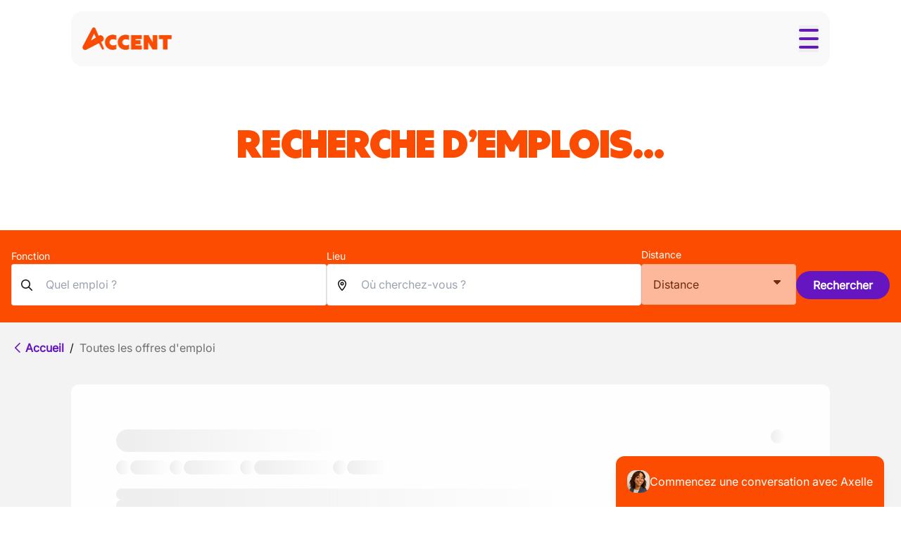

--- FILE ---
content_type: text/html; charset=utf-8
request_url: https://accentjobs.be/fr/offres-demplois/fernelmont-5380
body_size: 33555
content:
<!DOCTYPE html><html lang="fr"><head><meta charSet="utf-8" data-next-head=""/><meta name="viewport" content="width=device-width, initial-scale=1.0" data-next-head=""/><meta name="google-site-verification" content="pr2K6NcdqhOlI14QaQCHltqQYYmyhYx3DMdYHB9gEqc" data-next-head=""/><link rel="preload" href="/fonts/Centra No.1/CentraNo.1-Black.woff2" as="font" crossorigin="anonymous" type="font/woff2" data-next-head=""/><link rel="preload" href="/fonts/Centra No.1/CentraNo.1-Bold.woff2" as="font" crossorigin="anonymous" type="font/woff2" data-next-head=""/><link rel="preload" href="/fonts/Centra No.1/CentraNo.1-ExtraBold.woff2" as="font" crossorigin="anonymous" type="font/woff2" data-next-head=""/><link rel="preload" href="/fonts/Inter/Inter.woff2" as="font" crossorigin="anonymous" type="font/woff2" data-next-head=""/><link rel="preconnect" href="https://www.googletagmanager.com" id="gtm-preconnect" data-next-head=""/><link rel="preconnect" href="https://cdn.cookielaw.org" id="onetrust-preconnect" data-next-head=""/><link rel="dns-prefetch" href="//googletagmanager.com" data-next-head=""/><link rel="dns-prefetch" href="//cdn.cookielaw.org" data-next-head=""/><link rel="preconnect" href="https://targetemsecure.blob.core.windows.net" id="targetemsecure-preconnect" data-next-head=""/><link rel="preconnect" href="https://dev.visualwebsiteoptimizer.com" data-next-head=""/><title data-next-head="">Postes vacants à Fernelmont</title><meta id="description-tag" name="description" content="Vous êtes à la recherche d&#x27;un emploi à Fernelmont ? Postulez chez Accent et trouvez l&#x27;emploi qui vous convient. Nous mettons en valeur votre talent!" data-next-head=""/><meta id="tag-og:title" property="og:title" content="Postes vacants à Fernelmont" data-next-head=""/><meta id="tag-og:description" property="og:description" content="Vous êtes à la recherche d&#x27;un emploi à Fernelmont ? Postulez chez Accent et trouvez l&#x27;emploi qui vous convient. Nous mettons en valeur votre talent!" data-next-head=""/><meta id="tag-og:type" property="og:type" content="location" data-next-head=""/><meta id="twitter:card-tag" name="twitter:card" content="summary" data-next-head=""/><meta id="twitter:creator-tag" name="twitter:creator" content="@accent_jobs" data-next-head=""/><meta id="twitter:title-tag" name="twitter:title" content="Postes vacants à Fernelmont" data-next-head=""/><meta id="twitter:description-tag" name="twitter:description" content="Vous êtes à la recherche d&#x27;un emploi à Fernelmont ? Postulez chez Accent et trouvez l&#x27;emploi qui vous convient. Nous mettons en valeur votre talent!" data-next-head=""/><meta id="og:url-tag" name="og:url" content="https://accentjobs.befr/offres-demplois/fernelmont-5380" data-next-head=""/><meta id="og:image-tag" name="og:image" content="https://accentjobs.be/assets/logo_small_orange.webp" data-next-head=""/><link rel="canonical" href="https://accentjobs.befr/offres-demplois/fernelmont-5380" data-next-head=""/><link rel="preload" href="/_next/static/css/2d998c70f292c56f.css" as="style"/><link rel="preload" href="/_next/static/css/6e87b999ebba58dc.css" as="style"/><script id="vwoCode" data-nscript="beforeInteractive">window._vwo_code || (function() {
                var account_id=347245,
                version=2.1,
                settings_tolerance=2000,
                hide_element='body',
                hide_element_style = 'opacity:0 !important;filter:alpha(opacity=0) !important;background:none !important',
                /* DO NOT EDIT BELOW THIS LINE */
                f=false,w=window,d=document,v=d.querySelector('#vwoCode'),cK='_vwo_'+account_id+'_settings',cc={};try{var c=JSON.parse(localStorage.getItem('_vwo_'+account_id+'_config'));cc=c&&typeof c==='object'?c:{}}catch(e){}var stT=cc.stT==='session'?w.sessionStorage:w.localStorage;code={use_existing_jquery:function(){return typeof use_existing_jquery!=='undefined'?use_existing_jquery:undefined},library_tolerance:function(){return typeof library_tolerance!=='undefined'?library_tolerance:undefined},settings_tolerance:function(){return cc.sT||settings_tolerance},hide_element_style:function(){return'{'+(cc.hES||hide_element_style)+'}'},hide_element:function(){if(performance.getEntriesByName('first-contentful-paint')[0]){return''}return typeof cc.hE==='string'?cc.hE:hide_element},getVersion:function(){return version},finish:function(e){if(!f){f=true;var t=d.getElementById('_vis_opt_path_hides');if(t)t.parentNode.removeChild(t);if(e)(new Image).src='https://dev.visualwebsiteoptimizer.com/ee.gif?a='+account_id+e}},finished:function(){return f},addScript:function(e){var t=d.createElement('script');t.type='text/javascript';if(e.src){t.src=e.src}else{t.text=e.text}d.getElementsByTagName('head')[0].appendChild(t)},load:function(e,t){var i=this.getSettings(),n=d.createElement('script'),r=this;t=t||{};if(i){n.textContent=i;d.getElementsByTagName('head')[0].appendChild(n);if(!w.VWO||VWO.caE){stT.removeItem(cK);r.load(e)}}else{var o=new XMLHttpRequest;o.open('GET',e,true);o.withCredentials=!t.dSC;o.responseType=t.responseType||'text';o.onload=function(){if(t.onloadCb){return t.onloadCb(o,e)}if(o.status===200){_vwo_code.addScript({text:o.responseText})}else{_vwo_code.finish('&e=loading_failure:'+e)}};o.onerror=function(){if(t.onerrorCb){return t.onerrorCb(e)}_vwo_code.finish('&e=loading_failure:'+e)};o.send()}},getSettings:function(){try{var e=stT.getItem(cK);if(!e){return}e=JSON.parse(e);if(Date.now()>e.e){stT.removeItem(cK);return}return e.s}catch(e){return}},init:function(){if(d.URL.indexOf('__vwo_disable__')>-1)return;var e=this.settings_tolerance();w._vwo_settings_timer=setTimeout(function(){_vwo_code.finish();stT.removeItem(cK)},e);var t;if(this.hide_element()!=='body'){t=d.createElement('style');var i=this.hide_element(),n=i?i+this.hide_element_style():'',r=d.getElementsByTagName('head')[0];t.setAttribute('id','_vis_opt_path_hides');v&&t.setAttribute('nonce',v.nonce);t.setAttribute('type','text/css');if(t.styleSheet)t.styleSheet.cssText=n;else t.appendChild(d.createTextNode(n));r.appendChild(t)}else{t=d.getElementsByTagName('head')[0];var n=d.createElement('div');n.style.cssText='z-index: 2147483647 !important;position: fixed !important;left: 0 !important;top: 0 !important;width: 100% !important;height: 100% !important;background: white !important;';n.setAttribute('id','_vis_opt_path_hides');n.classList.add('_vis_hide_layer');t.parentNode.insertBefore(n,t.nextSibling)}var o='https://dev.visualwebsiteoptimizer.com/j.php?a='+account_id+'&u='+encodeURIComponent(d.URL)+'&vn='+version;if(w.location.search.indexOf('_vwo_xhr')!==-1){this.addScript({src:o})}else{this.load(o+'&x=true')}}};w._vwo_code=code;code.init();})();</script><link rel="stylesheet" href="/_next/static/css/2d998c70f292c56f.css" data-n-g=""/><link rel="stylesheet" href="/_next/static/css/6e87b999ebba58dc.css" data-n-p=""/><noscript data-n-css=""></noscript><script defer="" noModule="" src="/_next/static/chunks/polyfills-42372ed130431b0a.js"></script><script defer="" src="/_next/static/chunks/2654.8d1ef9a143498d59.js"></script><script defer="" src="/_next/static/chunks/167.6a948a21553263f5.js"></script><script defer="" src="/_next/static/chunks/4733.8c1c47e3573af939.js"></script><script defer="" src="/_next/static/chunks/7883.5997fa4a6463f7a6.js"></script><script defer="" src="/_next/static/chunks/8547.d8a104c3a8fac2e5.js"></script><script defer="" src="/_next/static/chunks/983b32e1.9455db1d85469416.js"></script><script defer="" src="/_next/static/chunks/3159.2651d857ee3b7b13.js"></script><script src="/_next/static/chunks/webpack-ba52ec124540112d.js" defer=""></script><script src="/_next/static/chunks/framework-a3ca39d3cab5013d.js" defer=""></script><script src="/_next/static/chunks/main-a308bffcc9d86c1d.js" defer=""></script><script src="/_next/static/chunks/pages/_app-41988777b422755d.js" defer=""></script><script src="/_next/static/chunks/57741c33-00808ca06d81f07e.js" defer=""></script><script src="/_next/static/chunks/fc648197-283ff666d049f18d.js" defer=""></script><script src="/_next/static/chunks/547375da-0a9e80a0086ef1a7.js" defer=""></script><script src="/_next/static/chunks/5988bf14-261dd76a1e0bd944.js" defer=""></script><script src="/_next/static/chunks/8e26b024-2e8ed22aaa210b3b.js" defer=""></script><script src="/_next/static/chunks/5613-6b31b032e26e3376.js" defer=""></script><script src="/_next/static/chunks/2869-4443a195e6716a3f.js" defer=""></script><script src="/_next/static/chunks/2605-c8b121b5792ff735.js" defer=""></script><script src="/_next/static/chunks/8928-4e7a6b81aa3569dc.js" defer=""></script><script src="/_next/static/chunks/4674-2668d00c70e4e255.js" defer=""></script><script src="/_next/static/chunks/3254-311c3f2020972ae2.js" defer=""></script><script src="/_next/static/chunks/9824-c4cdcf027466c897.js" defer=""></script><script src="/_next/static/chunks/4999-6ed8f8d23e977b2d.js" defer=""></script><script src="/_next/static/chunks/pages/%5B%5B...slug%5D%5D-f921a9bed365bf3f.js" defer=""></script><script src="/_next/static/boQXa2LRByoROGq8B96cs/_buildManifest.js" defer=""></script><script src="/_next/static/boQXa2LRByoROGq8B96cs/_ssgManifest.js" defer=""></script></head><body class="h-screen w-full overflow-x-hidden"><noscript><iframe src="https://www.googletagmanager.com/ns.html?id=GTM-W6K4XLJ" height="0" width="0" style="display:none;visibility:hidden"></iframe></noscript><div id="__next"><main><div><div><div class="fixed bottom-0 right-0 z-50"><div class="fixed inset-0 flex flex-col shadow-2xl transition-all duration-500 ease-in-out md:absolute md:inset-auto md:bottom-0 md:right-6 md:h-[36rem] md:w-96 pointer-events-none translate-y-8 scale-95 opacity-0"><div class="fixed inset-x-0 top-0 flex h-[70px] items-center border-b bg-primary-500 py-8 lg:py-2 px-4 lg:static lg:h-auto lg:rounded-t-12"><div class="flex w-full items-center justify-between"><div class="flex gap-3 items-center"><div class="flex size-8 shrink-0 items-center justify-center rounded-12 bg-primary-400"><img alt="axelle" loading="lazy" width="256" height="256" decoding="async" data-nimg="1" class="size-8 rounded-12 object-cover" style="color:transparent" srcSet="/_next/image?url=%2Fassets%2FAxelle.webp&amp;w=256&amp;q=75 1x, /_next/image?url=%2Fassets%2FAxelle.webp&amp;w=640&amp;q=75 2x" src="/_next/image?url=%2Fassets%2FAxelle.webp&amp;w=640&amp;q=75"/></div><div class="flex flex-col"><p class="my-auto flex flex-row items-center gap-1 text-xs text-white"><b class="text-lg">Axelle</b><span class="text-xs">- Votre assistante virtuelle</span></p><span class="flex flex-row gap-2 items-center"><span class="inline-block size-2 rounded-12 bg-green-500"></span><span class="text-xs text-white">Toujours en ligne</span></span></div></div><div class="flex items-center"><div class="relative flex" data-headlessui-state=""><button class="group relative flex" id="headlessui-menu-button-_R_epahm_" type="button" aria-haspopup="menu" aria-expanded="false" data-headlessui-state=""><span class="absolute -inset-1.5"></span><span class="sr-only">menu utilisateur</span><svg aria-hidden="true" data-prefix="fas" data-icon="ellipsis" class="svg-inline--fa fa-ellipsis text-neutral-50 group-hover:text-neutral-500 fa-lg" role="img" viewBox="0 0 448 512"><path fill="currentColor" d="M0 256a56 56 0 1 1 112 0 56 56 0 1 1 -112 0zm168 0a56 56 0 1 1 112 0 56 56 0 1 1 -112 0zm224-56a56 56 0 1 1 0 112 56 56 0 1 1 0-112z"></path></svg></button></div><button type="button" aria-label="Fermer le chat" class="h-[24px] text-neutral-50 hover:text-neutral-500"><svg data-prefix="fas" data-icon="xmark" class="svg-inline--fa fa-xmark" role="img" viewBox="0 0 384 512" aria-hidden="true"><path fill="currentColor" d="M55.1 73.4c-12.5-12.5-32.8-12.5-45.3 0s-12.5 32.8 0 45.3L147.2 256 9.9 393.4c-12.5 12.5-12.5 32.8 0 45.3s32.8 12.5 45.3 0L192.5 301.3 329.9 438.6c12.5 12.5 32.8 12.5 45.3 0s12.5-32.8 0-45.3L237.8 256 375.1 118.6c12.5-12.5 12.5-32.8 0-45.3s-32.8-12.5-45.3 0L192.5 210.7 55.1 73.4z"></path></svg></button></div></div></div><div class="mt-[70px] grow overflow-y-auto bg-white p-4 md:mt-0"><div class="space-y-3"><div class="flex items-start gap-2 flex-row"><div class="flex size-8 shrink-0 items-center justify-center rounded-100 bg-primary-500"><img alt="axelle" loading="lazy" width="256" height="256" decoding="async" data-nimg="1" class="size-8 rounded-12 object-cover" style="color:transparent" srcSet="/_next/image?url=%2Fassets%2FAxelle.webp&amp;w=256&amp;q=75 1x, /_next/image?url=%2Fassets%2FAxelle.webp&amp;w=640&amp;q=75 2x" src="/_next/image?url=%2Fassets%2FAxelle.webp&amp;w=640&amp;q=75"/></div><span class="inline-block max-w-[75%] break-words rounded-12 px-3 py-2 text-sm rounded-bl-none border bg-neutral-200 text-black"><div><p>Bonjour ! 👋 Je suis Axelle, ton assistante virtuelle pour l’emploi. J’ai hâte de t’accompagner dans ta recherche du prochain job. Pour mieux t’aider, je vais d’abord te poser quelques questions. Plus tu partages d’infos, mieux je pourrai cibler les opportunités qui te correspondent.
Pour commencer, quel est ton prénom et quel type de job recherches-tu ?</p>
</div><div class="mt-0.5 border-t border-gray-300"></div><div class="mt-2 flex h-4 items-center"><span class="text-xs leading-none text-gray-400">Réponse de l’IA</span></div></span></div><div></div></div></div><div class="shrink-0 border-t bg-neutral-200 px-2 py-3"><div class="flex space-x-2"><textarea placeholder="Tapez votre message ici..." rows="1" class="w-80 resize-none overflow-hidden rounded-12 border border-gray-300 px-3 py-2 text-[16px] focus:border-transparent focus:outline-none focus:ring-2 focus:ring-secondary-500" style="min-height:36px;max-height:150px"></textarea><button disabled="" class="flex size-10 items-center justify-center self-end rounded-100 text-white bg-neutral-300"><svg data-prefix="far" data-icon="paper-plane" class="svg-inline--fa fa-paper-plane text-neutral-200" role="img" viewBox="0 0 576 512" aria-hidden="true"><path fill="currentColor" d="M290.5 287.7L491.4 86.9 359 456.3 290.5 287.7zM457.4 53L256.6 253.8 88 185.3 457.4 53zM38.1 216.8l205.8 83.6 83.6 205.8c5.3 13.1 18.1 21.7 32.3 21.7 14.7 0 27.8-9.2 32.8-23.1L570.6 8c3.5-9.8 1-20.6-6.3-28s-18.2-9.8-28-6.3L39.4 151.7c-13.9 5-23.1 18.1-23.1 32.8 0 14.2 8.6 27 21.7 32.3z"></path></svg></button></div></div></div><div class="fixed inset-x-0 bottom-0 flex w-full justify-center text-xs md:static md:px-6 md:text-base"><div class="relative w-3/4 md:w-full"><button class="w-full rounded-t-12 bg-primary-500 text-white shadow-lg transition-all duration-500 ease-in-out hover:scale-110 hover:bg-primary-400"><div class="m-auto flex flex-row items-center justify-center gap-4 p-2 md:px-4 md:py-5"><img alt="axelle" loading="lazy" width="256" height="256" decoding="async" data-nimg="1" class="size-8 rounded object-cover" style="color:transparent" srcSet="/_next/image?url=%2Fassets%2FAxelle.webp&amp;w=256&amp;q=75 1x, /_next/image?url=%2Fassets%2FAxelle.webp&amp;w=640&amp;q=75 2x" src="/_next/image?url=%2Fassets%2FAxelle.webp&amp;w=640&amp;q=75"/><span class="align-middle">Commencez une conversation avec Axelle</span></div></button></div></div></div><div class="container fixed inset-x-0 top-4 z-40 flex flex-col 2xl:gap-4"><div class="w-full rounded-[16px] border-none bg-neutral-50/85 p-4 backdrop-blur-md 2xl:top-8 2xl:w-full" id="header"><div class="flex flex-row items-center justify-between gap-4 py-1 2xl:items-baseline"><div class="self-center 2xl:mt-[-11px]"><a aria-label="logo" href="/fr"><img alt="" loading="lazy" width="167" height="33" decoding="async" data-nimg="1" class="unstyled w-[127px] 2xl:w-[167px]" style="color:transparent" srcSet="/_next/image?url=%2Fassets%2Flogo.webp&amp;w=256&amp;q=75 1x, /_next/image?url=%2Fassets%2Flogo.webp&amp;w=384&amp;q=75 2x" src="/_next/image?url=%2Fassets%2Flogo.webp&amp;w=384&amp;q=75"/></a></div><div class="flex items-center 2xl:gap-2 2xl:self-center"><button class="group flex h-[38px] w-7 flex-col items-center justify-center 2xl:hidden" data-id="hamburger-menu" aria-label="Toggle menu"><div class="h-1 w-7 my-1 rounded-[2px] bg-secondary-500 transition ease duration-300"></div><div class="h-1 w-7 my-1 rounded-[2px] bg-secondary-500 transition ease duration-300 opacity-100"></div><div class="h-1 w-7 my-1 rounded-[2px] bg-secondary-500 transition ease duration-300"></div></button></div></div><div class="w-full overflow-y-auto overflow-x-hidden rounded-b-[16px] transition-[max-height] duration-[350ms] 2xl:left-auto 2xl:top-auto 2xl:hidden 2xl:size-full 2xl:w-full 2xl:overflow-hidden 2xl:bg-transparent max-h-0"><div class="flex w-full justify-center"><div class="relative z-10 mt-4 flex w-full flex-col gap-2 py-4 text-2xl 2xl:mt-0 2xl:w-fit 2xl:flex-row 2xl:justify-between 2xl:gap-12 2xl:py-0 2xl:text-lg"><div><div class="flex items-center justify-between normal-case 2xl:py-3 2xl:uppercase"><a class="block font-bold text-neutral-950 2xl:text-primary-500 hover:text-secondary-500 !no-underline font-title text-base 2xl:text-lg" href="/fr/offres-demploi">Trouver un emploi</a><button type="button" aria-label="Expand submenu" class="ml-2 p-2 2xl:hidden"><svg width="16" height="16" data-prefix="far" data-icon="chevron-down" class="svg-inline--fa fa-chevron-down shrink-0 duration-150 2xl:hidden" role="img" viewBox="0 0 448 512" aria-hidden="true"><path fill="currentColor" d="M207.5 409c9.4 9.4 24.6 9.4 33.9 0l200-200c9.4-9.4 9.4-24.6 0-33.9s-24.6-9.4-33.9 0l-183 183-183-183c-9.4-9.4-24.6-9.4-33.9 0s-9.4 24.6 0 33.9l200 200z"></path></svg></button></div><hr class="my-2 border-gray-300 2xl:hidden"/></div><div><div class="flex items-center justify-between normal-case 2xl:py-3 2xl:uppercase"><a class="block font-bold text-neutral-950 2xl:text-primary-500 hover:text-secondary-500 !no-underline font-title text-base 2xl:text-lg" href="/fr/employeurs">Trouver des collaborateurs</a><button type="button" aria-label="Expand submenu" class="ml-2 p-2 2xl:hidden"><svg width="16" height="16" data-prefix="far" data-icon="chevron-down" class="svg-inline--fa fa-chevron-down shrink-0 duration-150 2xl:hidden" role="img" viewBox="0 0 448 512" aria-hidden="true"><path fill="currentColor" d="M207.5 409c9.4 9.4 24.6 9.4 33.9 0l200-200c9.4-9.4 9.4-24.6 0-33.9s-24.6-9.4-33.9 0l-183 183-183-183c-9.4-9.4-24.6-9.4-33.9 0s-9.4 24.6 0 33.9l200 200z"></path></svg></button></div><hr class="my-2 border-gray-300 2xl:hidden"/></div><div><div class="flex items-center justify-between normal-case 2xl:py-3 2xl:uppercase"><a class="block font-bold text-neutral-950 2xl:text-primary-500 hover:text-secondary-500 !no-underline font-title text-base 2xl:text-lg" href="/fr/propos-daccent">A propos de nous</a><button type="button" aria-label="Expand submenu" class="ml-2 p-2 2xl:hidden"><svg width="16" height="16" data-prefix="far" data-icon="chevron-down" class="svg-inline--fa fa-chevron-down shrink-0 duration-150 2xl:hidden" role="img" viewBox="0 0 448 512" aria-hidden="true"><path fill="currentColor" d="M207.5 409c9.4 9.4 24.6 9.4 33.9 0l200-200c9.4-9.4 9.4-24.6 0-33.9s-24.6-9.4-33.9 0l-183 183-183-183c-9.4-9.4-24.6-9.4-33.9 0s-9.4 24.6 0 33.9l200 200z"></path></svg></button></div><hr class="my-2 border-gray-300 2xl:hidden"/></div><div><div class="flex items-center justify-between normal-case 2xl:py-3 2xl:uppercase py-3"><a class="block font-bold text-neutral-950 2xl:text-primary-500 hover:text-secondary-500 !no-underline font-title text-base 2xl:text-lg" href="/fr/nos-agences">Nos agences</a></div><hr class="my-2 border-gray-300 2xl:hidden"/></div><div><div class="flex items-center justify-between normal-case 2xl:py-3 2xl:uppercase py-3"><a class="block font-bold text-neutral-950 2xl:text-primary-500 hover:text-secondary-500 !no-underline font-title text-base 2xl:text-lg" href="/fr/blog">Blog</a></div><hr class="my-2 border-gray-300 2xl:hidden"/></div><div class="flex items-center gap-2 2xl:hidden"><div class="flex w-full flex-col"><div class="flex flex-row gap-2"><button class="!no-underline px-2 2xl:px-3 py-2 2xl:py-3 rounded-100 font-semibold inline-block flex items-center gap-2 justify-center bg-neutral-white text-secondary-500 border border-secondary-500 hover:bg-secondary-200 active:bg-secondary-300" type="button"><svg data-prefix="far" data-icon="globe" class="svg-inline--fa fa-globe" role="img" viewBox="0 0 512 512" aria-hidden="true"><path fill="currentColor" d="M303.2 413c-21.5 43.7-41.4 51-47.2 51s-25.7-7.3-47.2-51c-17-34.5-29.2-81.6-32.1-133l158.6 0c-3 51.5-15.2 98.6-32.1 133zm32.1-181l-158.6 0c3-51.5 15.2-98.6 32.1-133 21.5-43.7 41.4-51 47.2-51s25.7 7.3 47.2 51c17 34.5 29.2 81.6 32.1 133zm48.1 48l79.2 0c-8.6 74.6-56.7 137.3-122.8 166.4 24-42.8 40.3-102.4 43.6-166.4zm79.2-48l-79.2 0c-3.3-64-19.6-123.6-43.6-166.4 66.1 29.2 114.2 91.8 122.8 166.4zm-334 0l-79.2 0c8.6-74.6 56.7-137.3 122.8-166.4-24 42.8-40.3 102.4-43.6 166.4zM49.4 280l79.2 0c3.3 64 19.6 123.6 43.6 166.4-66.1-29.2-114.2-91.8-122.8-166.4zM256 512a256 256 0 1 0 0-512 256 256 0 1 0 0 512z"></path></svg></button><button class="!no-underline px-6 py-2 2xl:py-3 rounded-100 font-semibold inline-block h-[46px] whitespace-nowrap !py-1 align-middle lg:h-auto bg-neutral-white text-secondary-500 border border-secondary-500 hover:bg-secondary-200 active:bg-secondary-300" type="button"><span class="text-base">Se connecter</span></button></div></div></div></div></div></div></div></div><div class="fixed z-20 h-full w-full bg-neutral-950 transition-opacity lg:hidden invisible opacity-0"></div><div class="pt-[100px] lg:pt-[150px]"><div class="pt-0"><div><div class="relative"><div class="bg-white"><div class="pb-7 pt-2 lg:pb-20 lg:pt-3"><h1 class="text-center text-redesignDisplaySmallSm uppercase  text-primary-500 lg:text-redesignDisplaySmallLg">Recherche d’emplois...</h1></div><div class="bg-primary-500"><div class="container-v2 flex flex-col gap-4 py-4 lg:py-6"><form class="lg:flex lg:items-center lg:gap-8" action="#"><div class="flex w-full flex-col items-stretch whitespace-nowrap lg:max-w-[600px]"><div class="flex grow flex-col items-stretch gap-2"><div class="relative w-full"><label for="function-input" class=" text-sm text-white transition-all duration-300 before:absolute before:bottom-1/2 before:left-0 before:-z-10 before:h-[2px] before:w-full before:translate-y-1/2 before:content-[&#x27;&#x27;]">Fonction</label><div class="flex w-full flex-row items-center gap-2"><svg data-prefix="far" data-icon="magnifying-glass" class="svg-inline--fa fa-magnifying-glass absolute left-3 text-neutral-950" role="img" viewBox="0 0 512 512" aria-hidden="true"><path fill="currentColor" d="M368 208a160 160 0 1 0 -320 0 160 160 0 1 0 320 0zM337.1 371.1C301.7 399.2 256.8 416 208 416 93.1 416 0 322.9 0 208S93.1 0 208 0 416 93.1 416 208c0 48.8-16.8 93.7-44.9 129.1L505 471c9.4 9.4 9.4 24.6 0 33.9s-24.6 9.4-33.9 0L337.1 371.1z"></path></svg><input id="function-input" placeholder="Quel emploi ?" type="text" class="block min-h-[57px] w-full rounded border border-solid border-neutral-300 bg-white px-12 py-4 leading-[25px] text-neutral-950 placeholder:font-normal placeholder:({ theme }) =&gt; theme(&#x27;colors&#x27;) focus:shadow-[0_0_0.5rem] focus:shadow-secondary-500/50 focus:outline-none" value=""/></div></div></div></div><div class="relative hidden lg:block max-w-[500px] w-full"><label for="location-input" class="text-white  text-sm transition-all duration-300 before:absolute before:bottom-1/2 before:left-0 before:-z-10 before:h-[2px] before:w-full before:translate-y-1/2 before:content-[&#x27;&#x27;] before:bg-white text-grey-800">Lieu</label><div class="flex flex-row gap-2 items-center w-full "><svg data-prefix="far" data-icon="location-dot" class="svg-inline--fa fa-location-dot absolute left-3 text-neutral-950" role="img" viewBox="0 0 384 512" aria-hidden="true"><path fill="currentColor" d="M48 188.6C48 111.7 111.7 48 192 48s144 63.7 144 140.6c0 45.6-23.8 101.5-58.9 157.1-28.3 44.8-61 84.8-85.1 112.1-24.1-27.3-56.7-67.2-85.1-112.1-35.1-55.5-58.9-111.5-58.9-157.1zM192 0C86 0 0 84.4 0 188.6 0 307.9 120.2 450.9 170.4 505.4 182.2 518.2 201.8 518.2 213.6 505.4 263.8 450.9 384 307.9 384 188.6 384 84.4 298 0 192 0zM160 192a32 32 0 1 1 64 0 32 32 0 1 1 -64 0zm112 0a80 80 0 1 0 -160 0 80 80 0 1 0 160 0z"></path></svg><div role="combobox" aria-haspopup="listbox" aria-owns="react-autowhatever-1" aria-expanded="false" class="h-full w-full" aria-label="Où cherchez-vous ?"><input type="text" autoComplete="off" aria-autocomplete="list" aria-controls="react-autowhatever-1" aria-label="Où cherchez-vous ?" placeholder="Où cherchez-vous ?" id="location-input" class="rounded-4 border-grey-500 focus:shadow-secondary-500/50 w-full border p-4 px-12 leading-[25px] placeholder:font-normal placeholder:({ theme }) =&gt; theme(&#x27;colors&#x27;) focus:shadow-[0_0_0.5rem] focus:outline-none" value=""/><div id="react-autowhatever-1" role="listbox"></div></div></div></div><div><label for="vacancy-filter-radius" class="text-white hidden lg:block  text-sm transition-all duration-300 before:absolute before:bottom-1/2 before:left-0 before:-z-10 before:h-[2px] before:w-full before:translate-y-1/2 before:content-[&#x27;&#x27;] mb-[3px]">Distance</label><div class="group relative flex whitespace-pre-wrap"><div class="pointer-events-none absolute bottom-full left-1/2 inline-block w-max -translate-x-1/2 py-[5px] opacity-0 transition-opacity group-hover:opacity-100"><div class="max-w-[200px] rounded-[0.4rem] bg-neutral-950 px-[8px] py-[3px] text-center text-xs text-white">Les filtres de distance ne sont pas disponibles, sélectionnez d&#x27;abord un emplacement</div><div class="absolute bottom-0 left-2/4 ml-[-5px] border-x-[5px] border-b-0 border-t-[5px] border-transparent border-t-neutral-950"></div></div><div class="bg-neutral-white relative rounded-4 hidden lg:block min-w-[220px] mb-2 sm:mb-0 h-[59px]" data-headlessui-state=""><button class="border-grey-500 relative flex justify-between rounded-4 border bg-white disabled:cursor-not-allowed disabled:opacity-60 p-4 min-w-[220px] mb-2 sm:mb-0" id="vacancy-filter-radius-trigger" type="button" aria-haspopup="menu" aria-expanded="false" disabled="" data-headlessui-state="disabled" data-disabled=""><span>Distance</span><svg data-prefix="fas" data-icon="caret-down" class="svg-inline--fa fa-caret-down text-neutral-950" role="img" viewBox="0 0 320 512" aria-hidden="true"><path fill="currentColor" d="M140.3 376.8c12.6 10.2 31.1 9.5 42.8-2.2l128-128c9.2-9.2 11.9-22.9 6.9-34.9S301.4 192 288.5 192l-256 0c-12.9 0-24.6 7.8-29.6 19.8S.7 237.5 9.9 246.6l128 128 2.4 2.2z"></path></svg></button></div></div></div><button id="vacancy-search-button" class="!no-underline px-6 py-2 2xl:py-3 rounded-100 font-semibold inline-block hidden h-fit lg:block mt-6 bg-secondary-500 text-white hover:bg-secondary-400 active:bg-secondary-400 hover:!text-white" type="submit">Rechercher</button></form></div></div></div><div class="bg-neutral-100"><div class="container-v2"><div class="flex"><div class="mb-0 flex flex-wrap items-center py-6"><a class="font-bold no-underline text-secondary-500 active:text-secondary-300 " href="/fr"><div class="flex flex-row items-center"><svg data-prefix="far" data-icon="chevron-left" class="svg-inline--fa fa-chevron-left" role="img" viewBox="0 0 320 512" aria-hidden="true"><path fill="currentColor" d="M7.5 239c-9.4 9.4-9.4 24.6 0 33.9l200 200c9.4 9.4 24.6 9.4 33.9 0s9.4-24.6 0-33.9l-183-183 183-183c9.4-9.4 9.4-24.6 0-33.9s-24.6-9.4-33.9 0L7.5 239z"></path></svg><span>Accueil</span></div></a><span class="px-2 text-neutral-950 hidden md:inline">/</span><a class="font-bold no-underline pointer-events-none font-normal text-neutral-700 hidden md:inline" href="/fr"><div class="flex flex-row items-center"><span>Toutes les offres d&#x27;emploi</span></div></a></div></div></div><div class="pb-8 lg:container"><div class="pt-4"><div class="mx-4 flex flex-col gap-2 rounded-12 bg-neutral-primary p-4 lg:col-span-2 lg:m-0 lg:gap-4 lg:p-12"><div class="relative bg-neutral-white duration-150 md:rounded-12"><div class="p-4"><div class="flex md:justify-between"><div class="mb-3 h-7 w-4/5 animate-pulse rounded-100 bg-gradient-to-r from-neutral-300 md:h-8 md:w-1/3"></div><div class="absolute bottom-4 right-4 size-5 animate-pulse rounded-100 bg-gradient-to-r from-neutral-300 md:static md:justify-start"></div></div><div class="flex flex-col gap-2 md:flex-row md:gap-6"><div class="display flex gap-3"><div class="size-5 animate-pulse rounded-100 bg-gradient-to-r from-neutral-300"></div><div class="h-5 animate-pulse rounded-12 bg-gradient-to-r from-neutral-300 w-14"></div></div><div class="display flex gap-3"><div class="size-5 animate-pulse rounded-100 bg-gradient-to-r from-neutral-300"></div><div class="h-5 animate-pulse rounded-12 bg-gradient-to-r from-neutral-300 w-20"></div></div><div class="display flex gap-3 hidden md:flex"><div class="size-5 animate-pulse rounded-100 bg-gradient-to-r from-neutral-300"></div><div class="h-5 animate-pulse rounded-12 bg-gradient-to-r from-neutral-300 w-28"></div></div><div class="display flex gap-3 hidden md:flex"><div class="size-5 animate-pulse rounded-100 bg-gradient-to-r from-neutral-300"></div><div class="h-5 animate-pulse rounded-12 bg-gradient-to-r from-neutral-300 w-14"></div></div></div><div class="mt-5 hidden flex-col gap-2 md:flex"><div class="h-4 w-2/3 animate-pulse rounded-100 bg-gradient-to-r from-neutral-300"></div><div class="h-4 w-4/6 animate-pulse rounded-100 bg-gradient-to-r from-neutral-300"></div><div class="h-4 w-11/12 animate-pulse rounded-100 bg-gradient-to-r from-neutral-300"></div><div class="h-4 w-4/5 animate-pulse rounded-100 bg-gradient-to-r from-neutral-300"></div></div></div></div><div class="relative bg-neutral-white duration-150 md:rounded-12"><div class="p-4"><div class="flex md:justify-between"><div class="mb-3 h-7 w-4/5 animate-pulse rounded-100 bg-gradient-to-r from-neutral-300 md:h-8 md:w-1/3"></div><div class="absolute bottom-4 right-4 size-5 animate-pulse rounded-100 bg-gradient-to-r from-neutral-300 md:static md:justify-start"></div></div><div class="flex flex-col gap-2 md:flex-row md:gap-6"><div class="display flex gap-3"><div class="size-5 animate-pulse rounded-100 bg-gradient-to-r from-neutral-300"></div><div class="h-5 animate-pulse rounded-12 bg-gradient-to-r from-neutral-300 w-14"></div></div><div class="display flex gap-3"><div class="size-5 animate-pulse rounded-100 bg-gradient-to-r from-neutral-300"></div><div class="h-5 animate-pulse rounded-12 bg-gradient-to-r from-neutral-300 w-20"></div></div><div class="display flex gap-3 hidden md:flex"><div class="size-5 animate-pulse rounded-100 bg-gradient-to-r from-neutral-300"></div><div class="h-5 animate-pulse rounded-12 bg-gradient-to-r from-neutral-300 w-28"></div></div><div class="display flex gap-3 hidden md:flex"><div class="size-5 animate-pulse rounded-100 bg-gradient-to-r from-neutral-300"></div><div class="h-5 animate-pulse rounded-12 bg-gradient-to-r from-neutral-300 w-14"></div></div></div><div class="mt-5 hidden flex-col gap-2 md:flex"><div class="h-4 w-2/3 animate-pulse rounded-100 bg-gradient-to-r from-neutral-300"></div><div class="h-4 w-4/6 animate-pulse rounded-100 bg-gradient-to-r from-neutral-300"></div><div class="h-4 w-11/12 animate-pulse rounded-100 bg-gradient-to-r from-neutral-300"></div><div class="h-4 w-4/5 animate-pulse rounded-100 bg-gradient-to-r from-neutral-300"></div></div></div></div><div class="relative bg-neutral-white duration-150 md:rounded-12"><div class="p-4"><div class="flex md:justify-between"><div class="mb-3 h-7 w-4/5 animate-pulse rounded-100 bg-gradient-to-r from-neutral-300 md:h-8 md:w-1/3"></div><div class="absolute bottom-4 right-4 size-5 animate-pulse rounded-100 bg-gradient-to-r from-neutral-300 md:static md:justify-start"></div></div><div class="flex flex-col gap-2 md:flex-row md:gap-6"><div class="display flex gap-3"><div class="size-5 animate-pulse rounded-100 bg-gradient-to-r from-neutral-300"></div><div class="h-5 animate-pulse rounded-12 bg-gradient-to-r from-neutral-300 w-14"></div></div><div class="display flex gap-3"><div class="size-5 animate-pulse rounded-100 bg-gradient-to-r from-neutral-300"></div><div class="h-5 animate-pulse rounded-12 bg-gradient-to-r from-neutral-300 w-20"></div></div><div class="display flex gap-3 hidden md:flex"><div class="size-5 animate-pulse rounded-100 bg-gradient-to-r from-neutral-300"></div><div class="h-5 animate-pulse rounded-12 bg-gradient-to-r from-neutral-300 w-28"></div></div><div class="display flex gap-3 hidden md:flex"><div class="size-5 animate-pulse rounded-100 bg-gradient-to-r from-neutral-300"></div><div class="h-5 animate-pulse rounded-12 bg-gradient-to-r from-neutral-300 w-14"></div></div></div><div class="mt-5 hidden flex-col gap-2 md:flex"><div class="h-4 w-2/3 animate-pulse rounded-100 bg-gradient-to-r from-neutral-300"></div><div class="h-4 w-4/6 animate-pulse rounded-100 bg-gradient-to-r from-neutral-300"></div><div class="h-4 w-11/12 animate-pulse rounded-100 bg-gradient-to-r from-neutral-300"></div><div class="h-4 w-4/5 animate-pulse rounded-100 bg-gradient-to-r from-neutral-300"></div></div></div></div><div class="relative bg-neutral-white duration-150 md:rounded-12"><div class="p-4"><div class="flex md:justify-between"><div class="mb-3 h-7 w-4/5 animate-pulse rounded-100 bg-gradient-to-r from-neutral-300 md:h-8 md:w-1/3"></div><div class="absolute bottom-4 right-4 size-5 animate-pulse rounded-100 bg-gradient-to-r from-neutral-300 md:static md:justify-start"></div></div><div class="flex flex-col gap-2 md:flex-row md:gap-6"><div class="display flex gap-3"><div class="size-5 animate-pulse rounded-100 bg-gradient-to-r from-neutral-300"></div><div class="h-5 animate-pulse rounded-12 bg-gradient-to-r from-neutral-300 w-14"></div></div><div class="display flex gap-3"><div class="size-5 animate-pulse rounded-100 bg-gradient-to-r from-neutral-300"></div><div class="h-5 animate-pulse rounded-12 bg-gradient-to-r from-neutral-300 w-20"></div></div><div class="display flex gap-3 hidden md:flex"><div class="size-5 animate-pulse rounded-100 bg-gradient-to-r from-neutral-300"></div><div class="h-5 animate-pulse rounded-12 bg-gradient-to-r from-neutral-300 w-28"></div></div><div class="display flex gap-3 hidden md:flex"><div class="size-5 animate-pulse rounded-100 bg-gradient-to-r from-neutral-300"></div><div class="h-5 animate-pulse rounded-12 bg-gradient-to-r from-neutral-300 w-14"></div></div></div><div class="mt-5 hidden flex-col gap-2 md:flex"><div class="h-4 w-2/3 animate-pulse rounded-100 bg-gradient-to-r from-neutral-300"></div><div class="h-4 w-4/6 animate-pulse rounded-100 bg-gradient-to-r from-neutral-300"></div><div class="h-4 w-11/12 animate-pulse rounded-100 bg-gradient-to-r from-neutral-300"></div><div class="h-4 w-4/5 animate-pulse rounded-100 bg-gradient-to-r from-neutral-300"></div></div></div></div><div class="relative bg-neutral-white duration-150 md:rounded-12"><div class="p-4"><div class="flex md:justify-between"><div class="mb-3 h-7 w-4/5 animate-pulse rounded-100 bg-gradient-to-r from-neutral-300 md:h-8 md:w-1/3"></div><div class="absolute bottom-4 right-4 size-5 animate-pulse rounded-100 bg-gradient-to-r from-neutral-300 md:static md:justify-start"></div></div><div class="flex flex-col gap-2 md:flex-row md:gap-6"><div class="display flex gap-3"><div class="size-5 animate-pulse rounded-100 bg-gradient-to-r from-neutral-300"></div><div class="h-5 animate-pulse rounded-12 bg-gradient-to-r from-neutral-300 w-14"></div></div><div class="display flex gap-3"><div class="size-5 animate-pulse rounded-100 bg-gradient-to-r from-neutral-300"></div><div class="h-5 animate-pulse rounded-12 bg-gradient-to-r from-neutral-300 w-20"></div></div><div class="display flex gap-3 hidden md:flex"><div class="size-5 animate-pulse rounded-100 bg-gradient-to-r from-neutral-300"></div><div class="h-5 animate-pulse rounded-12 bg-gradient-to-r from-neutral-300 w-28"></div></div><div class="display flex gap-3 hidden md:flex"><div class="size-5 animate-pulse rounded-100 bg-gradient-to-r from-neutral-300"></div><div class="h-5 animate-pulse rounded-12 bg-gradient-to-r from-neutral-300 w-14"></div></div></div><div class="mt-5 hidden flex-col gap-2 md:flex"><div class="h-4 w-2/3 animate-pulse rounded-100 bg-gradient-to-r from-neutral-300"></div><div class="h-4 w-4/6 animate-pulse rounded-100 bg-gradient-to-r from-neutral-300"></div><div class="h-4 w-11/12 animate-pulse rounded-100 bg-gradient-to-r from-neutral-300"></div><div class="h-4 w-4/5 animate-pulse rounded-100 bg-gradient-to-r from-neutral-300"></div></div></div></div><div class="relative bg-neutral-white duration-150 md:rounded-12"><div class="p-4"><div class="flex md:justify-between"><div class="mb-3 h-7 w-4/5 animate-pulse rounded-100 bg-gradient-to-r from-neutral-300 md:h-8 md:w-1/3"></div><div class="absolute bottom-4 right-4 size-5 animate-pulse rounded-100 bg-gradient-to-r from-neutral-300 md:static md:justify-start"></div></div><div class="flex flex-col gap-2 md:flex-row md:gap-6"><div class="display flex gap-3"><div class="size-5 animate-pulse rounded-100 bg-gradient-to-r from-neutral-300"></div><div class="h-5 animate-pulse rounded-12 bg-gradient-to-r from-neutral-300 w-14"></div></div><div class="display flex gap-3"><div class="size-5 animate-pulse rounded-100 bg-gradient-to-r from-neutral-300"></div><div class="h-5 animate-pulse rounded-12 bg-gradient-to-r from-neutral-300 w-20"></div></div><div class="display flex gap-3 hidden md:flex"><div class="size-5 animate-pulse rounded-100 bg-gradient-to-r from-neutral-300"></div><div class="h-5 animate-pulse rounded-12 bg-gradient-to-r from-neutral-300 w-28"></div></div><div class="display flex gap-3 hidden md:flex"><div class="size-5 animate-pulse rounded-100 bg-gradient-to-r from-neutral-300"></div><div class="h-5 animate-pulse rounded-12 bg-gradient-to-r from-neutral-300 w-14"></div></div></div><div class="mt-5 hidden flex-col gap-2 md:flex"><div class="h-4 w-2/3 animate-pulse rounded-100 bg-gradient-to-r from-neutral-300"></div><div class="h-4 w-4/6 animate-pulse rounded-100 bg-gradient-to-r from-neutral-300"></div><div class="h-4 w-11/12 animate-pulse rounded-100 bg-gradient-to-r from-neutral-300"></div><div class="h-4 w-4/5 animate-pulse rounded-100 bg-gradient-to-r from-neutral-300"></div></div></div></div><div class="relative bg-neutral-white duration-150 md:rounded-12"><div class="p-4"><div class="flex md:justify-between"><div class="mb-3 h-7 w-4/5 animate-pulse rounded-100 bg-gradient-to-r from-neutral-300 md:h-8 md:w-1/3"></div><div class="absolute bottom-4 right-4 size-5 animate-pulse rounded-100 bg-gradient-to-r from-neutral-300 md:static md:justify-start"></div></div><div class="flex flex-col gap-2 md:flex-row md:gap-6"><div class="display flex gap-3"><div class="size-5 animate-pulse rounded-100 bg-gradient-to-r from-neutral-300"></div><div class="h-5 animate-pulse rounded-12 bg-gradient-to-r from-neutral-300 w-14"></div></div><div class="display flex gap-3"><div class="size-5 animate-pulse rounded-100 bg-gradient-to-r from-neutral-300"></div><div class="h-5 animate-pulse rounded-12 bg-gradient-to-r from-neutral-300 w-20"></div></div><div class="display flex gap-3 hidden md:flex"><div class="size-5 animate-pulse rounded-100 bg-gradient-to-r from-neutral-300"></div><div class="h-5 animate-pulse rounded-12 bg-gradient-to-r from-neutral-300 w-28"></div></div><div class="display flex gap-3 hidden md:flex"><div class="size-5 animate-pulse rounded-100 bg-gradient-to-r from-neutral-300"></div><div class="h-5 animate-pulse rounded-12 bg-gradient-to-r from-neutral-300 w-14"></div></div></div><div class="mt-5 hidden flex-col gap-2 md:flex"><div class="h-4 w-2/3 animate-pulse rounded-100 bg-gradient-to-r from-neutral-300"></div><div class="h-4 w-4/6 animate-pulse rounded-100 bg-gradient-to-r from-neutral-300"></div><div class="h-4 w-11/12 animate-pulse rounded-100 bg-gradient-to-r from-neutral-300"></div><div class="h-4 w-4/5 animate-pulse rounded-100 bg-gradient-to-r from-neutral-300"></div></div></div></div><div class="relative bg-neutral-white duration-150 md:rounded-12"><div class="p-4"><div class="flex md:justify-between"><div class="mb-3 h-7 w-4/5 animate-pulse rounded-100 bg-gradient-to-r from-neutral-300 md:h-8 md:w-1/3"></div><div class="absolute bottom-4 right-4 size-5 animate-pulse rounded-100 bg-gradient-to-r from-neutral-300 md:static md:justify-start"></div></div><div class="flex flex-col gap-2 md:flex-row md:gap-6"><div class="display flex gap-3"><div class="size-5 animate-pulse rounded-100 bg-gradient-to-r from-neutral-300"></div><div class="h-5 animate-pulse rounded-12 bg-gradient-to-r from-neutral-300 w-14"></div></div><div class="display flex gap-3"><div class="size-5 animate-pulse rounded-100 bg-gradient-to-r from-neutral-300"></div><div class="h-5 animate-pulse rounded-12 bg-gradient-to-r from-neutral-300 w-20"></div></div><div class="display flex gap-3 hidden md:flex"><div class="size-5 animate-pulse rounded-100 bg-gradient-to-r from-neutral-300"></div><div class="h-5 animate-pulse rounded-12 bg-gradient-to-r from-neutral-300 w-28"></div></div><div class="display flex gap-3 hidden md:flex"><div class="size-5 animate-pulse rounded-100 bg-gradient-to-r from-neutral-300"></div><div class="h-5 animate-pulse rounded-12 bg-gradient-to-r from-neutral-300 w-14"></div></div></div><div class="mt-5 hidden flex-col gap-2 md:flex"><div class="h-4 w-2/3 animate-pulse rounded-100 bg-gradient-to-r from-neutral-300"></div><div class="h-4 w-4/6 animate-pulse rounded-100 bg-gradient-to-r from-neutral-300"></div><div class="h-4 w-11/12 animate-pulse rounded-100 bg-gradient-to-r from-neutral-300"></div><div class="h-4 w-4/5 animate-pulse rounded-100 bg-gradient-to-r from-neutral-300"></div></div></div></div><div class="relative bg-neutral-white duration-150 md:rounded-12"><div class="p-4"><div class="flex md:justify-between"><div class="mb-3 h-7 w-4/5 animate-pulse rounded-100 bg-gradient-to-r from-neutral-300 md:h-8 md:w-1/3"></div><div class="absolute bottom-4 right-4 size-5 animate-pulse rounded-100 bg-gradient-to-r from-neutral-300 md:static md:justify-start"></div></div><div class="flex flex-col gap-2 md:flex-row md:gap-6"><div class="display flex gap-3"><div class="size-5 animate-pulse rounded-100 bg-gradient-to-r from-neutral-300"></div><div class="h-5 animate-pulse rounded-12 bg-gradient-to-r from-neutral-300 w-14"></div></div><div class="display flex gap-3"><div class="size-5 animate-pulse rounded-100 bg-gradient-to-r from-neutral-300"></div><div class="h-5 animate-pulse rounded-12 bg-gradient-to-r from-neutral-300 w-20"></div></div><div class="display flex gap-3 hidden md:flex"><div class="size-5 animate-pulse rounded-100 bg-gradient-to-r from-neutral-300"></div><div class="h-5 animate-pulse rounded-12 bg-gradient-to-r from-neutral-300 w-28"></div></div><div class="display flex gap-3 hidden md:flex"><div class="size-5 animate-pulse rounded-100 bg-gradient-to-r from-neutral-300"></div><div class="h-5 animate-pulse rounded-12 bg-gradient-to-r from-neutral-300 w-14"></div></div></div><div class="mt-5 hidden flex-col gap-2 md:flex"><div class="h-4 w-2/3 animate-pulse rounded-100 bg-gradient-to-r from-neutral-300"></div><div class="h-4 w-4/6 animate-pulse rounded-100 bg-gradient-to-r from-neutral-300"></div><div class="h-4 w-11/12 animate-pulse rounded-100 bg-gradient-to-r from-neutral-300"></div><div class="h-4 w-4/5 animate-pulse rounded-100 bg-gradient-to-r from-neutral-300"></div></div></div></div><div class="relative bg-neutral-white duration-150 md:rounded-12"><div class="p-4"><div class="flex md:justify-between"><div class="mb-3 h-7 w-4/5 animate-pulse rounded-100 bg-gradient-to-r from-neutral-300 md:h-8 md:w-1/3"></div><div class="absolute bottom-4 right-4 size-5 animate-pulse rounded-100 bg-gradient-to-r from-neutral-300 md:static md:justify-start"></div></div><div class="flex flex-col gap-2 md:flex-row md:gap-6"><div class="display flex gap-3"><div class="size-5 animate-pulse rounded-100 bg-gradient-to-r from-neutral-300"></div><div class="h-5 animate-pulse rounded-12 bg-gradient-to-r from-neutral-300 w-14"></div></div><div class="display flex gap-3"><div class="size-5 animate-pulse rounded-100 bg-gradient-to-r from-neutral-300"></div><div class="h-5 animate-pulse rounded-12 bg-gradient-to-r from-neutral-300 w-20"></div></div><div class="display flex gap-3 hidden md:flex"><div class="size-5 animate-pulse rounded-100 bg-gradient-to-r from-neutral-300"></div><div class="h-5 animate-pulse rounded-12 bg-gradient-to-r from-neutral-300 w-28"></div></div><div class="display flex gap-3 hidden md:flex"><div class="size-5 animate-pulse rounded-100 bg-gradient-to-r from-neutral-300"></div><div class="h-5 animate-pulse rounded-12 bg-gradient-to-r from-neutral-300 w-14"></div></div></div><div class="mt-5 hidden flex-col gap-2 md:flex"><div class="h-4 w-2/3 animate-pulse rounded-100 bg-gradient-to-r from-neutral-300"></div><div class="h-4 w-4/6 animate-pulse rounded-100 bg-gradient-to-r from-neutral-300"></div><div class="h-4 w-11/12 animate-pulse rounded-100 bg-gradient-to-r from-neutral-300"></div><div class="h-4 w-4/5 animate-pulse rounded-100 bg-gradient-to-r from-neutral-300"></div></div></div></div></div></div><div class="mx-4 mb-4 flex flex-col gap-2 rounded-12 bg-neutral-primary p-4 lg:mx-0 lg:gap-4 lg:p-12"><section class="seo-copy"><h2>Offres d'emploi à Fernelmont</h2><p>Fernelmont séduit les professionnels par sa situation privilégiée en province de Namur, à proximité des grands axes routiers et de plusieurs zones industrielles. Le développement économique de la commune attire de nombreux talents dans l’industrie, la logistique ou encore le secteur public. Vivre et travailler à Fernelmont, c’est profiter d’un environnement dynamique, propice à l’évolution de carrière et à l’épanouissement professionnel, tout en bénéficiant d’une excellente qualité de vie.</p><p>Pour donner un nouvel élan à votre parcours, explorez aussi les opportunités d’emploi à <a href="/fr/offres-demploi/bierwart-5380">Bierwart</a> ou à <a href="/fr/offres-demploi/franc-waret-5380">Franc-Waret</a>, deux localités proches offrant des perspectives variées. Découvrez le marché du travail local et saisissez la chance de rejoindre une équipe dynamique près de chez vous.</p></section></div></div></div></div></div></div></div></div></div><footer class="bg-neutral-200 lg:px-24 xl:px-44"><div class="p-4 py-12 text-neutral-950  container"><div class="mb-[32px] grid grid-cols-1 gap-1 md:grid-cols-4 lg:gap-6"><div><div class="mb-10"><img alt="Accent logo" loading="lazy" width="172" height="30" decoding="async" data-nimg="1" class="size-auto lg:w-[172px]" style="color:transparent" srcSet="/_next/image?url=%2Fassets%2Flogo.webp&amp;w=256&amp;q=75 1x, /_next/image?url=%2Fassets%2Flogo.webp&amp;w=384&amp;q=75 2x" src="/_next/image?url=%2Fassets%2Flogo.webp&amp;w=384&amp;q=75"/></div><h5 class="text-s mb-2 font-title text-neutral-950 opacity-90">Suivez-nous</h5><div class="flex w-full flex-row flex-wrap mb-2 md:mb-0"><div class="flex h-full flex-wrap items-center gap-2"><a class="text-white" target="_blank" rel="noopener noreferrer" aria-label="Icon linkedin" href="https://www.linkedin.com/company/accent-jobs/"><div class="flex aspect-square w-10 items-center justify-center rounded-100 bg-secondary-500 text-white"><svg data-prefix="fab" data-icon="linkedin-in" class="svg-inline--fa fa-linkedin-in fa-lg" role="img" viewBox="0 0 448 512" aria-hidden="true"><path fill="currentColor" d="M100.3 448l-92.9 0 0-299.1 92.9 0 0 299.1zM53.8 108.1C24.1 108.1 0 83.5 0 53.8 0 39.5 5.7 25.9 15.8 15.8s23.8-15.8 38-15.8 27.9 5.7 38 15.8 15.8 23.8 15.8 38c0 29.7-24.1 54.3-53.8 54.3zM447.9 448l-92.7 0 0-145.6c0-34.7-.7-79.2-48.3-79.2-48.3 0-55.7 37.7-55.7 76.7l0 148.1-92.8 0 0-299.1 89.1 0 0 40.8 1.3 0c12.4-23.5 42.7-48.3 87.9-48.3 94 0 111.3 61.9 111.3 142.3l0 164.3-.1 0z"></path></svg></div></a><a class="text-white" target="_blank" rel="noopener noreferrer" aria-label="Icon facebook" href="https://www.facebook.com/accentjobs/"><div class="flex aspect-square w-10 items-center justify-center rounded-100 bg-secondary-500 text-white"><svg data-prefix="fab" data-icon="facebook-f" class="svg-inline--fa fa-facebook-f fa-lg" role="img" viewBox="0 0 320 512" aria-hidden="true"><path fill="currentColor" d="M80 299.3l0 212.7 116 0 0-212.7 86.5 0 18-97.8-104.5 0 0-34.6c0-51.7 20.3-71.5 72.7-71.5 16.3 0 29.4 .4 37 1.2l0-88.7C291.4 4 256.4 0 236.2 0 129.3 0 80 50.5 80 159.4l0 42.1-66 0 0 97.8 66 0z"></path></svg></div></a><a class="text-white" target="_blank" rel="noopener noreferrer" aria-label="Icon instagram" href="https://www.instagram.com/accent.jobs/"><div class="flex aspect-square w-10 items-center justify-center rounded-100 bg-secondary-500 text-white"><svg data-prefix="fab" data-icon="instagram" class="svg-inline--fa fa-instagram fa-lg" role="img" viewBox="0 0 448 512" aria-hidden="true"><path fill="currentColor" d="M224.3 141a115 115 0 1 0 -.6 230 115 115 0 1 0 .6-230zm-.6 40.4a74.6 74.6 0 1 1 .6 149.2 74.6 74.6 0 1 1 -.6-149.2zm93.4-45.1a26.8 26.8 0 1 1 53.6 0 26.8 26.8 0 1 1 -53.6 0zm129.7 27.2c-1.7-35.9-9.9-67.7-36.2-93.9-26.2-26.2-58-34.4-93.9-36.2-37-2.1-147.9-2.1-184.9 0-35.8 1.7-67.6 9.9-93.9 36.1s-34.4 58-36.2 93.9c-2.1 37-2.1 147.9 0 184.9 1.7 35.9 9.9 67.7 36.2 93.9s58 34.4 93.9 36.2c37 2.1 147.9 2.1 184.9 0 35.9-1.7 67.7-9.9 93.9-36.2 26.2-26.2 34.4-58 36.2-93.9 2.1-37 2.1-147.8 0-184.8zM399 388c-7.8 19.6-22.9 34.7-42.6 42.6-29.5 11.7-99.5 9-132.1 9s-102.7 2.6-132.1-9c-19.6-7.8-34.7-22.9-42.6-42.6-11.7-29.5-9-99.5-9-132.1s-2.6-102.7 9-132.1c7.8-19.6 22.9-34.7 42.6-42.6 29.5-11.7 99.5-9 132.1-9s102.7-2.6 132.1 9c19.6 7.8 34.7 22.9 42.6 42.6 11.7 29.5 9 99.5 9 132.1s2.7 102.7-9 132.1z"></path></svg></div></a><a class="text-white" target="_blank" rel="noopener noreferrer" aria-label="Icon tiktok" href="https://www.tiktok.com/@accent.jobs/"><div class="flex aspect-square w-10 items-center justify-center rounded-100 bg-secondary-500 text-white"><svg data-prefix="fab" data-icon="tiktok" class="svg-inline--fa fa-tiktok fa-lg" role="img" viewBox="0 0 448 512" aria-hidden="true"><path fill="currentColor" d="M448.5 209.9c-44 .1-87-13.6-122.8-39.2l0 178.7c0 33.1-10.1 65.4-29 92.6s-45.6 48-76.6 59.6-64.8 13.5-96.9 5.3-60.9-25.9-82.7-50.8-35.3-56-39-88.9 2.9-66.1 18.6-95.2 40-52.7 69.6-67.7 62.9-20.5 95.7-16l0 89.9c-15-4.7-31.1-4.6-46 .4s-27.9 14.6-37 27.3-14 28.1-13.9 43.9 5.2 31 14.5 43.7 22.4 22.1 37.4 26.9 31.1 4.8 46-.1 28-14.4 37.2-27.1 14.2-28.1 14.2-43.8l0-349.4 88 0c-.1 7.4 .6 14.9 1.9 22.2 3.1 16.3 9.4 31.9 18.7 45.7s21.3 25.6 35.2 34.6c19.9 13.1 43.2 20.1 67 20.1l0 87.4z"></path></svg></div></a><a class="text-white" target="_blank" rel="noopener noreferrer" aria-label="Icon twitter" href="https://x.com/accent_jobs/"><div class="flex aspect-square w-10 items-center justify-center rounded-100 bg-secondary-500 text-white"><svg data-prefix="fab" data-icon="twitter" class="svg-inline--fa fa-twitter fa-lg" role="img" viewBox="0 0 512 512" aria-hidden="true"><path fill="currentColor" d="M459.4 151.7c.3 4.5 .3 9.1 .3 13.6 0 138.7-105.6 298.6-298.6 298.6-59.5 0-114.7-17.2-161.1-47.1 8.4 1 16.6 1.3 25.3 1.3 49.1 0 94.2-16.6 130.3-44.8-46.1-1-84.8-31.2-98.1-72.8 6.5 1 13 1.6 19.8 1.6 9.4 0 18.8-1.3 27.6-3.6-48.1-9.7-84.1-52-84.1-103l0-1.3c14 7.8 30.2 12.7 47.4 13.3-28.3-18.8-46.8-51-46.8-87.4 0-19.5 5.2-37.4 14.3-53 51.7 63.7 129.3 105.3 216.4 109.8-1.6-7.8-2.6-15.9-2.6-24 0-57.8 46.8-104.9 104.9-104.9 30.2 0 57.5 12.7 76.7 33.1 23.7-4.5 46.5-13.3 66.6-25.3-7.8 24.4-24.4 44.8-46.1 57.8 21.1-2.3 41.6-8.1 60.4-16.2-14.3 20.8-32.2 39.3-52.6 54.3z"></path></svg></div></a></div></div></div><div class="col-span-2 border-t-2 border-gray-300 pt-6 md:columns-2 md:border-none md:p-0 md:mt-2"><div class="mb-6 break-inside-avoid"><div class="border-b-2 border-gray-300 pb-3 md:border-none md:p-0"><button class="flex w-full justify-between text-left text-gray-900 md:pointer-events-none" tabindex="0" aria-expanded="false"><h5 class="text-s mb-2 font-title text-neutral-950 opacity-90">Emplois par secteur</h5><svg data-prefix="far" data-icon="chevron-down" class="svg-inline--fa fa-chevron-down shrink-0 duration-150" role="img" viewBox="0 0 448 512" aria-hidden="true"><path fill="currentColor" d="M207.5 409c9.4 9.4 24.6 9.4 33.9 0l200-200c9.4-9.4 9.4-24.6 0-33.9s-24.6-9.4-33.9 0l-183 183-183-183c-9.4-9.4-24.6-9.4-33.9 0s-9.4 24.6 0 33.9l200 200z"></path></svg></button><div class="transition-discrete transition-all duration-300 ease-in-out hidden"><div class="text-neutral-950"><a class="text-xs no-underline hover:underline" href="/fr/offres-demplois/ingenierie-production">Ingénierie &amp; Production<!-- --> <!-- -->(2399)</a></div><div class="text-neutral-950"><a class="text-xs no-underline hover:underline" href="/fr/offres-demplois/construction">Construction<!-- --> <!-- -->(1848)</a></div><div class="text-neutral-950"><a class="text-xs no-underline hover:underline" href="/fr/offres-demplois/logistique-et-distribution">Logistique et distribution<!-- --> <!-- -->(832)</a></div><div class="text-neutral-950"><a class="text-xs no-underline hover:underline" href="/fr/offres-demplois/horeca-tourisme">Horeca &amp; tourisme<!-- --> <!-- -->(534)</a></div><div class="text-neutral-950"><a class="text-xs no-underline hover:underline" href="/fr/offres-demplois/ventes-et-marketing">Ventes et marketing<!-- --> <!-- -->(517)</a></div><div class="text-neutral-950"><a class="text-xs no-underline hover:underline" href="/fr/offres-demplois/artisanat">Artisanat<!-- --> <!-- -->(264)</a></div><div class="mb-2 mt-1 text-neutral-950"><a class="text-xs text-secondary-500 no-underline hover:underline" href="/fr/offres-demploi">Tous les emplois</a></div></div></div></div><div class="my-6 break-inside-avoid"><div class="border-b-2 border-gray-300 pb-3 md:border-none md:p-0"><button class="flex w-full justify-between text-left text-gray-900 md:pointer-events-none" tabindex="0" aria-expanded="false"><h5 class="text-s mb-2 font-title text-neutral-950 opacity-90">Lieux populaires</h5><svg data-prefix="far" data-icon="chevron-down" class="svg-inline--fa fa-chevron-down shrink-0 duration-150" role="img" viewBox="0 0 448 512" aria-hidden="true"><path fill="currentColor" d="M207.5 409c9.4 9.4 24.6 9.4 33.9 0l200-200c9.4-9.4 9.4-24.6 0-33.9s-24.6-9.4-33.9 0l-183 183-183-183c-9.4-9.4-24.6-9.4-33.9 0s-9.4 24.6 0 33.9l200 200z"></path></svg></button><div class="transition-discrete transition-all duration-300 ease-in-out hidden"><div class="text-neutral-950"><a class="text-xs no-underline hover:underline" href="/fr/province/hainaut">Hainaut<!-- --> <!-- -->(1791)</a></div><div class="text-neutral-950"><a class="text-xs no-underline hover:underline" href="/fr/province/brabant-wallon">Brabant Wallon<!-- --> <!-- -->(1068)</a></div><div class="text-neutral-950"><a class="text-xs no-underline hover:underline" href="/fr/province/liege">Liège<!-- --> <!-- -->(1037)</a></div><div class="text-neutral-950"><a class="text-xs no-underline hover:underline" href="/fr/province/namur">Namur<!-- --> <!-- -->(754)</a></div><div class="text-neutral-950"><a class="text-xs no-underline hover:underline" href="/fr/province/bruxelles-capitale">Bruxelles-Capitale<!-- --> <!-- -->(719)</a></div><div class="text-neutral-950"><a class="text-xs no-underline hover:underline" href="/fr/province/luxembourg">Luxembourg<!-- --> <!-- -->(671)</a></div><div class="mb-2 mt-1 text-neutral-950"><a class="text-xs text-secondary-500 no-underline hover:underline" href="/fr/offres-demploi">Tous les lieux</a></div></div></div></div><div class="mt-6 mb-6 break-inside-avoid"><div class="border-b-2 border-gray-300 pb-3 md:border-none md:p-0"><button class="flex w-full justify-between text-left text-gray-900 md:pointer-events-none" tabindex="0" aria-expanded="false"><h5 class="text-s mb-2 font-title text-neutral-950 opacity-90">Blog pour les demandeurs d&#x27;emploi</h5><svg data-prefix="far" data-icon="chevron-down" class="svg-inline--fa fa-chevron-down shrink-0 duration-150" role="img" viewBox="0 0 448 512" aria-hidden="true"><path fill="currentColor" d="M207.5 409c9.4 9.4 24.6 9.4 33.9 0l200-200c9.4-9.4 9.4-24.6 0-33.9s-24.6-9.4-33.9 0l-183 183-183-183c-9.4-9.4-24.6-9.4-33.9 0s-9.4 24.6 0 33.9l200 200z"></path></svg></button><div class="transition-discrete transition-all duration-300 ease-in-out hidden"><div class="text-neutral-950"><a class="text-xs no-underline hover:underline" href="/fr/blog/categorie/postuler">Conseils pour postuler<!-- --> </a></div><div class="text-neutral-950"><a class="text-xs no-underline hover:underline" href="/fr/blog/category/carriere">Conseils de carrière<!-- --> </a></div><div class="text-neutral-950"><a class="text-xs no-underline hover:underline" href="/fr/blog/categorie/droits-et-obligations">Droits et obligations<!-- --> </a></div><div class="mb-2 mt-1 text-neutral-950"><a class="text-xs text-secondary-500 no-underline hover:underline" href="/fr/fr/blog">Tous les blogs</a></div></div></div></div><div class="mt-6 mb-6 break-inside-avoid"><div class="border-b-2 border-gray-300 pb-3 md:border-none md:p-0"><button class="flex w-full justify-between text-left text-gray-900 md:pointer-events-none" tabindex="0" aria-expanded="false"><h5 class="text-s mb-2 font-title text-neutral-950 opacity-90">Pour les employeurs</h5><svg data-prefix="far" data-icon="chevron-down" class="svg-inline--fa fa-chevron-down shrink-0 duration-150" role="img" viewBox="0 0 448 512" aria-hidden="true"><path fill="currentColor" d="M207.5 409c9.4 9.4 24.6 9.4 33.9 0l200-200c9.4-9.4 9.4-24.6 0-33.9s-24.6-9.4-33.9 0l-183 183-183-183c-9.4-9.4-24.6-9.4-33.9 0s-9.4 24.6 0 33.9l200 200z"></path></svg></button><div class="transition-discrete transition-all duration-300 ease-in-out hidden"><div class="text-neutral-950"><a class="text-xs no-underline hover:underline" href="/fr/employeurs/nos-services">Nos services<!-- --> </a></div><div class="text-neutral-950"><a class="text-xs no-underline hover:underline" href="/fr/employeurs/nos-specialisations">Spécialisations<!-- --> </a></div><div class="text-neutral-950"><a class="text-xs no-underline hover:underline" href="/fr/employeurs/pourquoi-accent">Pourquoi Accent<!-- --> </a></div><div class="text-neutral-950"><a class="text-xs no-underline hover:underline" href="/fr/actualites">Actualités<!-- --> </a></div><div class="text-neutral-950"><a class="text-xs no-underline hover:underline" href="/fr/contact-entreprises">Contactez-nous<!-- --> </a></div></div></div></div><div class="mt-6 mb-6 break-inside-avoid"><div class="border-b-2 border-gray-300 pb-3 md:border-none md:p-0"><button class="flex w-full justify-between text-left text-gray-900 md:pointer-events-none" tabindex="0" aria-expanded="false"><h5 class="text-s mb-2 font-title text-neutral-950 opacity-90">À propos d&#x27;Accent</h5><svg data-prefix="far" data-icon="chevron-down" class="svg-inline--fa fa-chevron-down shrink-0 duration-150" role="img" viewBox="0 0 448 512" aria-hidden="true"><path fill="currentColor" d="M207.5 409c9.4 9.4 24.6 9.4 33.9 0l200-200c9.4-9.4 9.4-24.6 0-33.9s-24.6-9.4-33.9 0l-183 183-183-183c-9.4-9.4-24.6-9.4-33.9 0s-9.4 24.6 0 33.9l200 200z"></path></svg></button><div class="transition-discrete transition-all duration-300 ease-in-out hidden"><div class="text-neutral-950"><a class="text-xs no-underline hover:underline" href="/fr/propos-daccent/groupe-accent">Groupe Accent<!-- --> </a></div><div class="text-neutral-950"><a class="text-xs no-underline hover:underline" href="/fr/propos-daccent/durabilite">Durabilité<!-- --> </a></div><div class="text-neutral-950"><a class="text-xs no-underline hover:underline" href="/fr/employeurs/afflux/accent-foreign">Accent Foreign<!-- --> </a></div><div class="text-neutral-950"><a class="text-xs no-underline hover:underline" href="https://travaillerchezaccent.be/">Travailler chez Accent<!-- --> </a></div></div></div></div><div class="mt-6 mb-0 break-inside-avoid"><div class="border-b-2 border-gray-300 pb-3 md:border-none md:p-0"><button class="flex w-full justify-between text-left text-gray-900 md:pointer-events-none" tabindex="0" aria-expanded="false"><h5 class="text-s mb-2 font-title text-neutral-950 opacity-90">Contact</h5><svg data-prefix="far" data-icon="chevron-down" class="svg-inline--fa fa-chevron-down shrink-0 duration-150" role="img" viewBox="0 0 448 512" aria-hidden="true"><path fill="currentColor" d="M207.5 409c9.4 9.4 24.6 9.4 33.9 0l200-200c9.4-9.4 9.4-24.6 0-33.9s-24.6-9.4-33.9 0l-183 183-183-183c-9.4-9.4-24.6-9.4-33.9 0s-9.4 24.6 0 33.9l200 200z"></path></svg></button><div class="transition-discrete transition-all duration-300 ease-in-out hidden"><div class="text-neutral-950"><a class="text-xs no-underline hover:underline" href="/fr/nos-agences">Trouvez une agence<!-- --> </a></div><div class="text-neutral-950"><a class="text-xs no-underline hover:underline" href="/fr/contactez-nous">J’ai une question<!-- --> </a></div><div class="text-neutral-950"><a class="text-xs no-underline hover:underline" href="/fr/contactez-nous">J’ai une réclamation<!-- --> </a></div><div class="text-neutral-950"><a class="text-xs no-underline hover:underline" href="/fr/candidature-spontanee">Candidature spontanée<!-- --> </a></div></div></div></div></div><div class=""><div class="selligent-content-rendering mt-4 md:mt-0"></div></div></div><div class="border-b-2 border-gray-300"></div><div class="mt-[32px] flex shrink-0 flex-row flex-wrap content-center md:pt-0"><div class="text-xs md:w-8/12 lg:w-10/12"><div class="mb-5 md:flex"><div class=" text-xs leading-5 lg:flex"><span class="mr-3 inline-block">Copyright © 2025 Accent Jobs for People SA</span><span class="flex flex-col flex-wrap md:flex-row"><a class="md:pl-3 md:pr-3 whitespace-nowrap underline md:border-gray-300 md:border-l-2" href="/fr/propos-daccent"><span>À propos d’Accent</span></a><a class="md:pl-3 md:pr-3 whitespace-nowrap underline md:border-gray-300 md:border-l-2" href="/fr/politique-de-respect-de-la-vie-privee"><span>Politique de respect de la vie privée</span></a><a class="md:pl-3 md:pr-3 whitespace-nowrap underline md:border-gray-300 md:border-l-2" href="/fr/conditionsdutilisation"><span>Conditions d&#x27;utilisation</span></a><a class="md:pl-3 md:pr-3 whitespace-nowrap underline md:border-gray-300 md:border-l-2" href="/fr/politique-dalerte"><span>Politique d’Alerte</span></a><a class="md:pl-3 md:pr-3 whitespace-nowrap underline md:border-gray-300 md:border-l-2" href="/fr/numeros-dagrement"><span>Numeros dagrement</span></a><a class="md:pl-3 md:pr-3 whitespace-nowrap underline md:border-gray-300 md:border-l-2" href="/fr/faites-attention-aux-tentatives-de-phishing-utilisant-le-nom-de-notre-entreprise"><span>Phishing</span></a></span></div></div><div class="mb-1 flex flex-col md:flex-row"><span class="pb-1 md:border-r-2 md:border-gray-300 md:p-0 md:pr-3">Accent Jobs for People NV - BE0455.069.956</span><span class="pb-1 md:border-r-2 md:border-gray-300 md:p-0 md:px-3">Accent Construct NV - BE0887.120.626</span><span class="pb-1 md:p-0 md:pl-3">Accent Jobs NV - BE0654.755.146</span></div><div class="flex flex-col md:flex-row"><span class="md:pr-3">Beversesteenweg 576, 8800 Roeselare</span><div class="flex flex-col flex-wrap md:flex-row"><a class="whitespace-nowrap py-1 underline md:border-l-2 md:border-gray-300 md:p-0 md:px-3" href="tel:+3251460500/"><span class="flex flex-row"><svg data-prefix="far" data-icon="phone" class="svg-inline--fa fa-phone mr-1" role="img" viewBox="0 0 512 512" aria-hidden="true"><path fill="currentColor" d="M112.8 10.9c27.3-9.1 57 3.9 68.9 30l39.7 87.3c10.6 23.4 4 51-16 67.1l-24.2 19.3c25.5 50 65.5 91.4 114.4 118.8l21.2-26.6c16.1-20.1 43.7-26.7 67.1-16l87.3 39.7c26.2 11.9 39.1 41.6 30 68.9-20.7 62.3-83.7 116.2-160.9 102.6-173.7-30.6-299.6-156.5-330.2-330.2-13.6-77.2 40.4-140.1 102.6-160.9zm25.2 49.9c-1.7-3.8-6-5.7-10-4.4-45.2 15.1-79.1 58.6-70.5 107 27.1 153.8 137.4 264.2 291.2 291.3 48.4 8.5 91.9-25.3 107-70.5 1.3-4-.6-8.3-4.4-10L364 334.4c-3.4-1.5-7.4-.6-9.7 2.3l-33.5 41.9c-7 8.7-19 11.5-29 6.7-72.5-34.4-130.5-94.3-162.4-168.2-4.3-9.9-1.4-21.5 7-28.2l38.9-31.1c2.9-2.3 3.9-6.3 2.3-9.7L137.9 60.7z"></path></svg>+3251460500</span></a><a class="whitespace-nowrap py-1 underline md:border-l-2 md:border-gray-300 md:p-0 md:px-3" href="mailto:info@accentjobs.be/"><span class="flex flex-row"><svg data-prefix="far" data-icon="envelope" class="svg-inline--fa fa-envelope mr-1" role="img" viewBox="0 0 512 512" aria-hidden="true"><path fill="currentColor" d="M61.4 64C27.5 64 0 91.5 0 125.4 0 126.3 0 127.1 .1 128L0 128 0 384c0 35.3 28.7 64 64 64l384 0c35.3 0 64-28.7 64-64l0-256-.1 0c0-.9 .1-1.7 .1-2.6 0-33.9-27.5-61.4-61.4-61.4L61.4 64zM464 192.3L464 384c0 8.8-7.2 16-16 16L64 400c-8.8 0-16-7.2-16-16l0-191.7 154.8 117.4c31.4 23.9 74.9 23.9 106.4 0L464 192.3zM48 125.4C48 118 54 112 61.4 112l389.2 0c7.4 0 13.4 6 13.4 13.4 0 4.2-2 8.2-5.3 10.7L280.2 271.5c-14.3 10.8-34.1 10.8-48.4 0L53.3 136.1c-3.3-2.5-5.3-6.5-5.3-10.7z"></path></svg>info@accentjobs.be</span></a></div></div></div><div class="flex pt-4 md:w-4/12 md:pt-0 lg:w-2/12 mb-24"><img alt="" loading="lazy" width="150" height="50" decoding="async" data-nimg="1" class="unstyled my-auto ml-auto" style="color:transparent" srcSet="/_next/image?url=%2Fassets%2Fhouse-of-hr.webp&amp;w=256&amp;q=75 1x, /_next/image?url=%2Fassets%2Fhouse-of-hr.webp&amp;w=384&amp;q=75 2x" src="/_next/image?url=%2Fassets%2Fhouse-of-hr.webp&amp;w=384&amp;q=75"/></div></div></div></footer><div class="fixed right-0 top-0 z-[1000] w-full"></div></main></div><script id="__NEXT_DATA__" type="application/json">{"props":{"pageProps":{"locale":"fr","messages":{"404":{"title":"Oups, cette page n’existe plus (ou n’a jamais existé).","subtitle":"Mais pas de panique, nous sommes là pour vous aider.","content":"La page que vous recherchez a été déplacée, supprimée ou n’a jamais existé.\r\nPas de souci, vous trouverez ci-dessous quelques options utiles pour continuer.","actions":{"home":"Retour à l’accueil","job_search":"Voir toutes les offres d’emploi","office_search":"Trouver un bureau"}},"410":{"title":"Ce poste a déjà été pourvu.","subtitle1":"Mais ne vous découragez pas.","subtitle2":"Nous avons plein d'autres emplois qui pourraient encore mieux vous convenir.","seeotherjobs":"Voir d'autres emplois"},"500":{"title":"Une erreur s'est produite.","subtitle":"Oups, une erreur s'est produite de notre côté. Nous la corrigeons au plus vite.\r\nChoisissez l’une des options ci-dessous pour continuer.","actions":{"home":"Retour à l’accueil","job_search":"Voir toutes les offres d’emploi","office_search":"Trouver un bureau"}},"cookie-list_day":"Jour","cookie-list_direct-type":"Cookies internes","cookie-list_categories":"Sous-groupe de cookies","cookie-list_few-seconds":"Quelques secondes","cookie-list_session":"Session","cookie-list_cookies-used":"Cookies utilisés","cookie-list_cookies":"Cookies","cookie-list_days":"Jours","cookie-list_lifespan":"Durée de vie","cookie-list_indirect-type":"Cookies tiers","cookie-banner_settings-button":"Modifier vos paramètres de cookies.","slugs_GTM_contact-page":"/contactez-nous","language-picker_languages_romanian":"Română","language-picker_languages_portuguese":"Português","language-picker_languages_polish":"Polski","language-picker_languages_english":"English","language-picker_languages_french":"Français","language-picker_languages_dutch":"Nederlands","language-picker_countries_romania":"Romania","language-picker_countries_portugal":"Portugal","language-picker_countries_poland":"Poland","language-picker_countries_belgium":"Belgium","language-picker_languages_title":"My preferred language is:","language-picker_countries_title":"I’m located in:","language-picker_title":"Choose your location \u0026 preferred language","meta_description_province-domain-level-2":"Vous êtes à la recherche d’un emploi comme {domain} à {province}? Postulez chez Accent et trouvez l’emploi qui vous convient. Nous mettons en valeur votre talent!","meta_title_location":"Postes vacants à {location}","meta_title_location-domain-level-2":"Postes vacants comme {domain} à {location}","meta_description_functional-domain":"Vous êtes à la recherche d’un emploi en {domain}? Postulez chez Accent et trouvez l’emploi qui vous convient. Nous mettons en valeur votre talent!","meta_title_functional-domain":"Postes vacants à {domain}","meta_title_province":"Postes vacants à {province}","meta_title_province-domain":"Postes vacants - {domain} à {province}","meta_title_province-domain-level-2":"Postes vacants comme {domain} à {province}","meta_description_province-domain":"Vous êtes à la recherche d’un emploi en {domain} à {province}? Postulez chez Accent et trouvez l’emploi qui vous convient. Nous mettons en valeur votre talent!","meta_description_province":"Vous êtes à la recherche d’un emploi à {province}? Postulez chez Accent et trouvez l’emploi qui vous convient. Nous mettons en valeur votre talent!","meta_description_location-domain-level-2":"Vous êtes à la recherche d’un emploi comme {domain} à {location} ? Postulez chez Accent et trouvez l’emploi qui vous convient. Nous mettons en valeur votre talent !","meta_description_location":"Vous êtes à la recherche d’un emploi à {location} ? Postulez chez Accent et trouvez l’emploi qui vous convient. Nous mettons en valeur votre talent!","meta_description_functional-domain-level-2":"Vous êtes à la recherche d’un emploi en {domain}? Postulez chez Accent et trouvez l’emploi qui vous convient. Nous mettons en valeur votre talent!","meta_title_functional-domain-level-2":"Postes vacants comme {domain}","meta_description_location-domain":"Vous êtes à la recherche d’un emploi en {domain} à {location}? Postulez chez Accent et trouvez l’emploi qui vous convient. Nous mettons en valeur votre talent!","seo_neighbours":"Emplois à proximité","dates_tomorrow":"Demain","applied-jobs_date":"Date","applied-jobs_function":"Fonction","applied-jobs_job-status":"Statut de l'emploi","applied-jobs_no-jobs-found":"Aucune offre d’emploi trouvée","esign_use-this-signature":"Utiliser cette signature","esign_draw-with-pointer":"Signez ci-dessus avec votre souris, votre pavé tactile ou votre doigt","slugs_esign_success":"/esign-succes","esign_error-saving-signature":"Erreur lors de l'enregistrement de la signature","esign_save-changes":"Enregistrer les modifications","esign_form_cancel":"Annuler","esign_error-updating-metadata":"Erreur lors de la mise à jour des métadonnées","esign_add-or-change-data":"Compléter ou modifier vos données","esign_error-field-required":"Ce champ est obligatoire","slugs_esign_form":"/esign-formulaire","esign_contact-office-if-data-incorrect":"Contactez votre agence Accent si votre numéro d'enregistrement national et/ou votre date de naissance sont incorrects.","esign_sign-document":"Signer le document","esign_adjust-or-add-data":"modifier ou compléter les données","meta_title_location-domain":"Postes vacants en {domain} à {location}","vacanciesIn_province_functionalDomain":"Postes vacants à {province} - {functionalDomain}","vacanciesIn_province":"Vacatures dans {province}","vacanciesIn_location_functionalDomain":"Postes vacants à {location} in {functionalDomain}","vacanciesIn_location":"Postes vacants à {location}","vacanciesFor_functionalDomain":"Postes vacants de {functionalDomain}","esign_error-fetching-document":"Erreur lors de la récupération des données du document","slugs_esign_document-no-longer-available":"/esign-document-plus-disponible","slugs_esign":"/esign","document-overview_see-unsigned-document":"Document non signé","document-overview_see-document":"Voir le document","document-overview_no-documents-title":"Vous n'avez pas encore de documents","slugs_terms-and-conditions":"/conditions-generales","document-overview_profile-incomplete-message":"Si votre profil est complété, vous trouverez ici un aperçu de vos documents, tels que les fiches de salaire, les certificats fiscaux, les certificats de vacances, etc...","document-overview_profile-incomplete-title":"Votre profil n'a pas encore été complété","my-cv_delete-modal_no":"Non","my-cv_delete-modal_yes":"Oui","my-cv_delete-modal_message":"Êtes-vous sûr(e) de vouloir supprimer votre CV?","my-cv_delete-modal_title":"Supprimer votre CV","forms_cv-upload":"Téléchargez un CV ou remplacez votre CV actuel.","forms_cv-upload_placeholder":"Télécharger un nouveau fichier","forms_cv-upload_applybtn":"Envoyer","my-cv_details_cv-upload_title":"Télécharger CV","forms_city":"Localité","forms_country":"Pays","forms_street-box":"Boîte","forms_street-number":"Numéro","forms_street":"Rue","forms_choose-language":"Sélectionnez votre langue","forms_choose-civilstate":"Sélectionnez votre état civil","forms_civil-state":"État civil","forms_language":"Langue","forms_social-security-number":"Numéro de registre national","forms_birthplace_city":"Lieu de naissance","forms_nationality":"Nationalité","jobsearchblock_jumbotron_title":"Trouvez un emploi qui vous convient","forms_birthplace_country":"Pays de naissance","forms_birthdate":"Date de naissance","forms_gender":"Sexe","myaccent_profile_i-want-to-change-phone-number":"Je veux changer mon numéro de mobile","myaccent_profile_save-phone-number":"Sauvegarder le numéro de mobile","forms_official-address":"Adresse officielle","myaccent_profile_delete-account_modal_cancel":"Non, pas du tout","myaccent_profile_delete-account_modal_submit":"Oui, je veux supprimer mon compte","myaccent_profile_delete-account_modal_text":"Nous sommes désolés que vous vouliez nous quitter. Êtes-vous sûr de vouloir supprimer votre compte?","myaccent_profile_delete-account_modal_errors_failed-unsubscribe":"Nous n'avons pas réussi à supprimer votre compte, veuillez réessayer plus tard.","myaccent_profile_delete-account_button":"Supprimer le compte","myaccent_profile_delete-account_label":"Cette action ne peut être annulée. En cliquant sur ce bouton, votre compte sera définitivement supprimé.","myaccent_profile_delete-account_title":"Je veux supprimer mon compte","myaccent_profile_change-password_message":"Vous recevrez un e-mail contenant les instructions à suivre pour modifier votre mot de passe. Vérifiez également vos courriers indésirables.","myaccent_profile_change-password_label":"Modifier le mot de passe","myaccent_profile_change-password_title":"Modifier le mot de passe","myaccent_profile_submit":"Enregistrer les modifications","myaccent_profile_submit_success":"Vos coordonnées ont bien été mises à jour.","myaccent_profile_under-contract-message":"Vous êtes actuellement sous contrat et ne pouvez pas modifier vos coordonnées. Veuillez contacter votre agence Accent.","myaccent_profile_title":"Mettez à jour vos coordonnées ci-dessous","my-profile":"Mes données personnelles","appointment-wizard_you-will-receive-reminder-sms":"Vous recevrez un SMS de rappel le jour de votre rendez-vous.","appointment-wizard_follow-the-status-of-your-appointment":"Vous pouvez suivre le statut de votre rendez-vous dans MyAccent","appointment-wizard_your-application-has-been-submitted-text":"Votre demande a été envoyée mais doit encore être confirmée par l’agence.","appointment-wizard_your-application-has-been-submitted":"Votre demande a été envoyée","appointment-wizard_type_offline":"En agence","appointment-wizard_type_online":"En ligne","appointment-wizard_type":"Type de rendez-vous","appointment-wizard_reason":"Raison du rendez-vous","appointment-wizard_appointment-on-from-to":"Le ''{date}'' de ''{timeStart} à {timeEnd}''","appointment-wizard_appointment-at-office":"Rendez-vous à l’agence ''{officeName}''","appointment-wizard_confirm-your-appointment-text":"Vérifiez à nouveau les informations que vous avez entrées avant de confirmer.","appointment-wizard_confirm-your-appointment":"Confirmez votre rendez-vous","appointment-wizard_no-timeslot-available-for-this-day":"Il n'y a aucune disponibilité pour la date sélectionnée","appointment-wizard_choose-a-timeslot":"Sélectionnez la date qui vous convient.","appointment-wizard_when-do-you-want-your-appointment-to-take-place":"Quand souhaitez-vous organiser le rendez-vous?","offices_search-item_foreign-office-text":"Ce bureau peut vous aider dans une autre langue.","appointment-wizard_choose-office-text":"Ces agences semblent correspondre aux préférences que vous avez mentionnées à l'étape précédente.","appointment-wizard_choose-office":"Sélectionnez une agence","appointment-wizard_i-want-to-work-in-this-position":"Je souhaite occuper dans cette/ces fonction(s)","appointment-wizard_i-am-looking-for-a-job-in-this-location":"Je souhaite travailler dans ces régions","appointment-wizard_what-job-are-you-looking-for-description":"Nous avons besoin d'informations supplémentaires afin de pouvoir vous mettre en relation avec une de nos agences. Nous allons vous proposer la meilleure solution en fonction de vos préférences en matière d'emploi et de votre situation géographique.","appointment-wizard_what-job-are-you-looking-for":"Quel emploi recherchez-vous?","appointment-wizard_i-want-to-meet-via-teams":"Via une réunion Teams en ligne","appointment-wizard_i-want-to-meet-in-local-office":"Je souhaite me rendre dans une agence proche de chez moi","appointment-wizard_is-online-meeting-title":"Comment souhaitez-vous que le rendez-vous se déroule?","appointment-wizard_enter-the-reason-for-appointment":"Veuillez indiquer ici la raison de la demande de rendez-vous","appointment-wizard_why-do-you-want-to-make-an-appointment":"Pour quelle raison voulez-vous prendre un rendez-vous?","appointment-wizard_general-api-error":"Un problème est survenu. Veuillez réessayer plus tard.","appointment-wizard_book-a-meeting":"Soumettre un rendez-vous","appointment-wizard_next-step":"Étape suivante","appointment-wizard_previous-step":"Étape précédente","forms_share-data_submit":"Oui, je veux partager mes données","forms_share-data_deny":"Non, je préfère pas","forms_share-data_share-data-between-applications":"Partagez vos données entre nos différentes applications pour améliorer votre expérience utilisateur.","forms_share-data_current-brands":"Vous avez déjà un compte avec les marques suivantes:","myaccent_t\u0026c_logout_modal_submit":"Oui","myaccent_t\u0026c_delete-account_modal_submit":"Supprimer le compte","myaccent_t\u0026c_logout_modal_cancel":"Non, je veux continuer","myaccent_t\u0026c_delete-account_modal_cancel":"Retourner aux conditions","myaccent_t\u0026c_logout_modal_text":"Vous êtes sûr que vous voulez nous quitter?","myaccent_t\u0026c_delete-account_modal_text":"Si vous n'acceptez pas les conditions générales de MyAccent, votre profil sera supprimé.","myaccent_t\u0026c_delete-account_modal_errors_failed-unsubscribe":"Nous n'avons pas réussi à supprimer votre compte, veuillez réessayer plus tard.","slugs_data-sharing":"/partager-donnees","errors_failed-account-config":"Un problème est survenu lors de la configuration de votre compte, veuillez réessayer plus tard.","errors_failed-fetch-data":"Désolé, nous n'avons pas pu récupérer les données correctes de notre système, veuillez réessayer plus tard.","forms_t\u0026c_deny":"Non, je ne suis pas d'accord","forms_t\u0026c_submit":"Confirmer","unsuckworkcampaign_slider-6_caption":"Quelles que soit votre parcours","unsuckworkcampaign_slider-5_caption":"Quelles que soit votre ambition","unsuckworkcampaign_slider-4_caption":"Quelles que soient vos priorités","unsuckworkcampaign_slider-3_caption":"Quelle gue soit votre formation","unsuckworkcampaign_slider-2_caption":"Quel que soit votre âge","unsuckworkcampaign_slider-6_link":"/propos-daccent","unsuckworkcampaign_slider-5_link":"/propos-daccent","unsuckworkcampaign_slider-4_link":"/propos-daccent","unsuckworkcampaign_slider-3_link":"/propos-daccent","unsuckworkcampaign_slider-2_link":"/propos-daccent","unsuckworkcampaign_slider-1_link":"/propos-daccent","unsuckworkcampaign_slider-1_caption":"Quel que soit votre nom","unsuckworkcampaign_thirdsectionsecondparagraph":"Cela vous permet de trouver un emploi qui vous donne pleine satisfaction. Et une rémunération suffisante. Parce que le travail ne doit pas forcément craindre. Ça peut être fantastique.","unsuckworkcampaign_thirdsectionfirstparagraph":"Des contrats corrects sans fausses promesses. Sans plafond de verre. Sans cases. Nous vous écoutons, regardons au-delà de votre cv et osons suggérer des choses auxquelles vous n’avez pas pensé vous-même. Sans pousser.","slugs_apply_sponaneously":"/candidature-spontanee","chat_load_conversations":"Chargement des conversations…","chat_conversations_empty":"Aucune conversation disponible.","unsuckworkcampaign_spontaneousblockbuttontext":"Postulez maintenant","unsuckworkcampaign_spontaneousblocktext":"Feuilleter les offres d'emploi pendant des heures sans résultat ? \u003cb\u003eÇa craint\u003c/b\u003e\u003cbr\u003e\r\nVoilà pourquoi nous faisons le travail à votre place.\u003cbr\u003e\r\n\u003cb\u003eEnvoyez une candidature spontanée\u003c/b\u003e afin que nous puissions nous mettre directement au travail pour vous.\u003cbr\u003e","unsuckworkcampaign_work":"Work","chat_submit_inprogress":"Envoi...","chat_submit":"Envoyer","unsuckworkcampaign_secondsectionsecondparagraph":"Avec des chances égales pour tous.","unsuckworkcampaign_secondsectionfirstparagraph":"C’est pourquoi Accent s’est donné une mission : Unsuck Work. Nous voulons améliorer votre travail et l’ensemble du marché de l’emploi.","unsuckworkcampaign_firstsectionfourthparagraph":"Ça craint. Ça craint énormément.","unsuckworkcampaign_firstsectionthirdparagraph":"Ou vous remarquez que vous n’avez pas les mêmes chances que vos collègues, simplement à cause de votre nom de famille. Vous réalisez que certaines choses qui vous ont été promises n’arriveront jamais. Que même votre salaire n’a pas été payé à temps.","unsuckworkcampaign_firstsectionsecondparagraph":"Jusqu’à ce que vous atteigniez soudainement un plafond de verre.","unsuckworkcampaign_title":"Le travail, c’est fantastique","unsuckworkcampaign_firstsectionfirstparagraph":"Vous vous sentez utile et vous apprenez. Vous apprenez même à connaître vos amis. Vous êtes apprécié.","unsuckworkcampaign_unsuck":"Unsuck","chat_message_file_placeholder":"Choisissez un fichier","chat_message_placeholder":"Saisir le texte","chat_message_initial":"Bonjour, je souhaiterais recevoir plus d'informations sur la vacance du poste de {vacancyTitle} ({vacancyReference}).","chat_message_author_myself":"Moi","chat_errors_failedFetchConversations":"Nous ne pouvons charger aucune conversation. Veuillez réessayer.","chat_errors_failedSendingMessage":"Votre message n’a pas pu être envoyé. Veuillez réessayer.","chat_errors_failedToCreateChatChannel":"Un nouveau chat n’a pas pu être créé. Veuillez réessayer.","chat_load_messages":"Chargement des messages…","chat_you-have-new-message-from":"Vous avez reçu un nouveau message de","dates_today":"Aujourd'hui","chat_no-notifications":"Vous n'avez pas encore de notifications","forms_is-job-student_true":"Oui","forms_is-job-student_false":"Non","forms_is-job-student":"Je suis à la recherche d’un job de vacances","forms_functions":"Je cherche un emploi comme","forms_zip-code":"Code postal","forms_apply_unauthenticated":"Postulez dès maintenant en saisissant vos coordonnées ici:","acancy_apply_intro_authenticated":"Vos coordonnées sont renseignées en fonction de votre compte MyAccent. Vous pouvez mettre à jour vos coordonnées via Mon profil","forms_apply_spontaneously":"Envoyez une candidature spontanée","forms_apply_with-account":"Postulez grâce à votre compte MyAccent","loading":"chargement","office-search_result-count":"Agences trouvées","office-search_you-are-viewing-the-results-of":"Vous consultez les ''{count}'' résultats de: ''{locationName}''","authentication_register_phonechange_title":"Modifier le numéro de GSM","authentication_register_phonechange_submit":"Modifier le numéro de GSM","authentication_register_verifyphone_submit":"Activer le compte","authentication_register_verifyphone_phone-change":"Modifier le numéro de GSM","authentication_register_verifyphone_verificationcode-resend-complete":"Nouveau code envoyé","authentication_register_verifyphone_verificationcode-resend":"Renvoyer le code","authentication_register_verifyphone_incorrect-verificationcode":"Le code de vérification est incorrect","authentication_register_verifyphone_verificationcode":"Saisissez ci-dessous le code que vous avez reçu par SMS au numéro {phoneNumber} pour confirmer votre compte :","myaccent_profile_verifyphone_verificationcode":"Saisissez ci-dessous le code que vous avez reçu par SMS au numéro {phoneNumber} pour confirmer la modification de votre numéro de GSM:","authentication_register_verifyphone_title":"Merci de bien vouloir vous inscrire","myaccent_profile_verifyphone_title":"Merci pour vos modifications","slugs_register-success":"/confirmation-enregistrement","privacy-policy":"Politique de confidentialité","terms-and-conditions":"Conditions générales","slugs_login":"/login","slugs_offices-overview":"/nos-agences","forms_go-to-login":"Vers le login","forms_email-phone-in-use":"Votre adresse électronique et votre numéro de mobile sont déjà connus dans notre système.","forms_email-in-use":"Votre adresse électronique est déjà connue dans notre système.","forms_phone-in-use":"Votre numéro de mobile est déjà connu dans notre système.","forms_register_submit":"INSCRIVEZ-VOUS","forms_terms-and-agreements":"Je suis d'accord avec les conditions générales d'Accent","forms_password-repeat":"Veuillez répéter votre mot de passe","forms_password_microcopy":"Votre mot de passe doit contenir au moins 8 caractères.","forms_password_placeholder":"xxxxxx","forms_password":"Mot de passe","forms_telephone":"Téléphone","offices_search-item_more-info":"Plus d'infos","search_function-placeholder":"Fonction","offices_search_applybtn":"Chercher une agence","offices_search_text":"Accent possède de nombreuses agences. Pour chaque secteur, nous avons des agences Accent spécialisées. Indiquez ci-dessus quelle fonction vous cherchez et où vous souhaitez effectuer ce job. Vous recevez ensuite une liste des agences spécialisées près de chez vous.","days_7":"Dimanche","days_6":"Samedi","days_5":"Vendredi","days_4":"Jeudi","days_3":"Mercredi","days_2":"Mardi","days_1":"Lundi","meta_description_office":"Heures d’ouverture et coordonnées de l’agence {office}","office_opening-hours":"Heures d’ouverture","office_office-directions":"description de la route","office_office-details":"Informations sur l’agence","office_some-jobs-in-this-office":"Quelques postes vacants de cette agence","office_chat-with-this-office":"Chatter avec cette agence","office_chat-whatsapp-text":"FR - Whatsapp message body","office_chat-sms-text":"FR - Sms message body","vacancyconsultant_title":"Votre personne de contact pour cette offre d’emploi","office_all-vacancies":"Voir tous les postes vacants","recaptcha_message":"Ce site est protégé par reCAPTCHA et Google","forms_privacy":"J'ai lu et approuvé la {{privacypolicy}} d'Accent *","forms_oms_info_text":"À l'étape suivante, nous vous posons quelques questions courtes. Cela nous permet d'identifier rapidement l'expert emploi le mieux placé pour vous accompagner.","forms_update-cv-message":"Le CV que vous venez de télécharger n’est pas automatiquement lié à votre compte MyAccent. Si vous souhaitez réutiliser ce CV à l’avenir, vous pouvez le mettre à jour vous-même via MyAccent.","forms_cv_clear":"Effacer","forms_cv-url_placeholder":"CV (Optionnel)","forms_email":"Adresse e-mail","forms_last-name":"Nom","forms_first-name":"Prénom","forms_errors_resetPasswordFailed":"Échec de la modification du mot de passe.","forms_errors_required_zip-code":"Code postal requis","forms_errors_invalid_social-security-number":"Nom de réseau non valide (SSID)","forms_errors_required_password-repeat":"Répétition du mot de passe requise","forms_errors_required_password":"Mot de passe requis","forms_errors_required_civil-state":"État civil requis","forms_errors_required_city":"Localité requis","forms_errors_invalid_cv-size":"Votre fichier est trop volumineux pour être envoyé. Veuillez télécharger un fichier de 5 Mo maximum.","forms_errors_required_verification-code":"Code de vérification requis","forms_errors_required_social-security-number":"Numéro de registre national requis","forms_errors_invalid_cv-filename":"Ce nom de fichier n’est pas valide. Le nom ne peut contenir que des lettres, des chiffres, espace et ., -, _.","forms_errors_required_chatmessage":"Message de chat requis","forms_errors_invalid-combination-of-social-security-number-and-birthdate":"Mauvaise combinaison de date de naissance et de numéro de carte d’identité","forms_errors_required_is-job-student":"...","forms_errors_required_last-name":"Nom requis","forms_errors_officeSearchFailed":"Aucune agence n’a pu être trouvée. Veuillez réessayer","forms_errors_required_street":"Rue requis","forms_errors_required_language":"Langue requise","forms_errors_invalid_phone":"Mauvais format de numéro de téléphone","forms_errors_required_first-name":"Prénom requis","forms_errors_required_nationality":"Nationalité requise","forms_errors_required_email":"Adresse e-mail requise","forms_errors_required_phone":"Numéro de téléphone requis","forms_errors_required_country":"Pays requis","forms_errors_createUserFailed":"Nous n’avons pas pu créer votre compte. Veuillez réessayer","forms_errors_required_street-number":"Numéro requis","forms_errors_required_privacy":"Veuillez accepter la politique de confidentialité","forms_errors_required_gender":"Sexe requis","forms_errors_applyVacancyFailed":"Votre candidature n’a pas pu être traitée. Veuillez réessayer.","forms_errors_invalid_social-security-number-format":"Mauvais format de numéro de registre national","forms_errors_invalid_function":"Dit is geen geldige functie","forms_errors_invalid_password-complexity":"Doit contenir 8 caractères, dont 1 lettre majuscule, 1 lettre minuscule, 1 chiffre et 1 caractère spécial.","forms_errors_required_terms-and-agreements":"Veuillez accepter les conditions générales","forms_errors_required_job-type":"...","forms_errors_spontaneousApplicationFailed":"Votre candidature n’a pas pu être traitée. Veuillez réessayer.","forms_errors_invalid_zip-code":"Mauvais format de code postal","forms_errors_required_birthdate":"Date de naissance requise","forms_errors_myCvUploadFailed":"Le CV n’a pu être chargé. Veuillez réessayer.","forms_errors_invalid_cv-format":"Le format de votre fichier n’est pas valide. Veuillez télécharger votre CV au format jpg, jpeg, png, doc, docx ou pdf.","forms_errors_invalid_email":"Mauvais format d’adresse e-mail","forms_errors_invalid_password-match":"Les mots de passe saisis ne correspondent pas","forms_errors_invalid_password-length":"Votre mot de passe doit contenir au moins 8 caractères.","slugs_apply-vacancy-success":"/confirmation-application","slugs_apply-vacancy-success-unauthenticated":"/merci-pour-votre-candidature","vacancy_apply_intro_authenticated":"Vos coordonnées sont renseignées en fonction de votre compte MyAccent. Vous pouvez mettre à jour vos coordonnées via Mon profil","slugs_login_apply-for-a-job":"/login-postuler","vacancy_detail_applywithoutaccount":"Postuler sans compte","vacancies_no_results_found":"Aucun poste vacant chargé.","vacancies_no_more_results_found":"C'étaient tous des postes vacants.","vacancies":"postes vacants","check_out_our":"consultez notre","or":"ou","slugs_login_saved_jobs":"/login-enregistrer-offre","slugs_saved_vacancies":"/offres-demploi/conserve","my_accent_button":"My Accent","my_profile_button":"Mon profil","footer_address":"Beversesteenweg 576, 8800 Roeselare","footer_tax_identification_number":"Accent Jobs for People NV - BE0455.069.956   |   Accent Construct NV - BE0887.120.626   |   Accent Jobs NV - BE0654.755.146","footer_email":"info@accentjobs.be","footer_tel":"+3251460500","footer_copyright":"Copyright © 2025 Accent Jobs for People SA","footer_popular_locations":"Lieux populaires","footer_jobs_per_sector":"Emplois par secteur","footer_follow_us":"Suivez-nous","vacancy_saved_remove_confirmation":"Êtes-vous sûr(e) de vouloir supprimer cette offre d’emploi enregistrée ?","vacancy_saved_remove_no":"Non","vacancy_saved_remove_yes":"Oui","vacancy_detail_toolatetext":"Désolé, ce poste a déjà été pourvu","vacancy_detail_toolatetitle":"TROP TARD","slugs_login_save-a-job":"/login-enregistrer-offre","vacancies_in":"Emplois en","vacancies_for":"Des emplois pour","search_you_are_viewing_the_results_of":"vous visualisez les résultats de","topbar_logout":"Se déconnecter","myaccent_login":"Se connecter","authentication_register_button":"Inscrivez-vous ici","slugs_register":"/enregistrement","authentication_register_title":"Pas encore de profil?","authentication_login":"Connectez-vous à votre compte","authentication_title":"Se connecter","authentication_redirect_profile_page":"Redirection vers votre profil…","slugs_profile":"/my-accent/profile","forms_errors_invalid_location":"Cet emplacement n'est pas valide","search_location_placeholder":"À","search_query_placeholder":"Quel emploi ?","job_search_look_at":"REGARDER","job_search_button":"Trouver un travail","vacancy_other_language":"Oups, cette offre d’emploi n’est pas disponible en français","vacancy_detail_applyfor":"Postuler pour","chat_sms":"Chat avec sms","chat_whatsapp":"FR - chat using whatsapp","vacancy_detail_contactdetails":"Contactez {name} à","chat_chatwithoffice":"Chatter avec cette agence","slugs_vacancies":"/offres-demploi","footer_all_job_locations":"Tous les emplois","vacancy_detail_salary":"Salaire","seo_location":"Lieux populaires","seo_function_domains":"Emplois par secteur","vacancy_detail_empty_title":"Offres d'emplois","vacancy_detail_province":"Province","vacancy_detail_diversity_message":"La diversité et l’inclusion sont importantes pour Accent. Qui que vous soyez et quoi que vous défendiez, c’est votre talent qui fait la différence.","vacancy_detail_approvalnumber":"Numéro d'agrément","chat_sms_text":"{vacancyTitle} - {vacancyReference}","forms_apply":"Postulez maintenant","chat_whatsapp_text":"{vacancyTitle} - {vacancyReference}","slugs_login_chat":"/login-chat","slugs_chat":"/my-accent/chat","vacancy_detail_unsave":"Supprimer","vacancy_detail_save":"Enregistrer","vacancy_detail_offerinfo":"Nous vous offrons","vacancy_detail_profileinfo":"Votre profil","vacancy_detail_companyinfo":"Informations sur l'entreprise","vacancy_detail_functionaldescription":"Description de l'emploi","vacancy_detail_salary_WEEK":"{min} - {max} / semaine","vacancy_detail_salary_HOUR":"{min} - {max} / heure","vacancy_detail_salary_MONTH":"{min} - {max} / mois","vacancy_detail_reference":"Référence","vacancy_detail_contract_type":"Type de contrat","seo_path_province":"province","vacancy_detail_update":"Mise à jour","seo_path_function":"fonction","vacancy_detail_functionaldomain":"Domaine de fonction","vacancy_detail_statute":"Statut","seo_path_vacancies":"offres-demplois","vacancy_detail_vacancylabel":"Poste vacant","read_more":"En savoir plus","btn_back":"Retour","vacancy_tabs_search_field_placeholder":"Rechercher un emploi","vacancy_salary_year":"Année","vacancy_tabs_saved_jobs":"Offres d’emploi enregistrées","vacancy_tabs_jobs":"Offres d'emplois","vacancies_filters_languages":"Langues","vacancies_filters_locations":"Lieux","vacancies_filters_function_domain":"Domaine de fonction","vacancies_filters_distance":"Distance","vacancies_filters_how_far":"Jusqu’à quelle distance ?","vacancies_no_location_filter_tooltip":"Les filtres de distance ne sont pas disponibles, sélectionnez d'abord un emplacement","seo_chances_of_your_dream_job":"chances de trouver l’emploi de vos rêves","vacancy_salary_month":"mois","vacancy_salary_hour":"heure","meta_description_vacancy":"{consultant} cherche un {job} près de {location}. Consultez l’offre d’emploi et postulez rapidement en ligne.","meta_title_vacancy":"Postes vacants de {job} à {location}","article_overview_title_news":"Actualités","article_overview_title_blog":"Blog","meta_site_author":"@accent_jobs","meta_site_description":"Accent est une entreprise spécialisée dans le placement de talents disposant du plus grand réseau d'agences spécialisées en Belgique.","meta_site_title":"Unsuck Work. Nous voulons améliorer votre travail et l’ensemble du marché de l’emploi","article_detail_related_title":"Articles Similaires","chat_with_office":"Chatter avec cette agence","pagination_previous":"précédent","pagination_next":"suivant","label_test2":"FR une teste label 2","label_test":"FR une teste label","slugs_appointment-wizard":"/prendre-rendez-vous","slugs_login_appointment-wizard":"/login-rendez-vous","label_filters":"Filtres","label_clear_filters":"Effacer les filtres","label_view":"Voir","label_vacancies":"Offres d'emploi","label_vacancies_searching":"Recherche d’emplois...","label_vacancies_found":"emplois","label_vacancy_found":"emploi","label_home":"Accueil","label_enable_notifications":"Activer les notifications","mobile_search_placeholder":"Quel emploi ?","label_location":"Lieu","label_location_placeholder":"Où cherchez-vous ?","label_region":"Région","label_province":"Région","label_show_more":"Montrer plus","label_sector":"Secteur","label_language":"Langue","vacancy_detail_location":"Emplacement","team_member_title":"Avez-vous d'autres questions?","team_member_sms":"SMS","team_member_call":"Appel","team_member_chat":"Chat","forms_phone":"Numéro de téléphone","forms_cv":"CV","vacancy_detail_apply_title":"Postuler maintenant","label_show_less":"Montrer moins","vacancy_detail_fringe_benefits":"Avantages sociaux","team_member_description":"Votre personne de contact se fera un plaisir de vous aider.","vacancy_detail_all_vacancies":"Toutes les offres d'emploi","btn_apply_workid_introduction":"Entrez vos informations personnelles ci-dessous ou récupérez-les automatiquement via WorkID.","register_email_verification_code_required":"Vous devez vérifier le email saisi pour pouvoir continuer","register_phone_verification_code_required":"Vous devez vérifier le numéro de téléphone saisi pour pouvoir continuer","btn_modify":"Modifiez","register_share_data_access_accept":"Partager et continuer","register_share_data_access_deny":"Continuer sans partager","register_share_data_access_brands":"Vous avez déjà un compte pour les marques suivantes:","register_share_data_access_description":"Partagez vos données entre nos marques pour améliorer votre expérience sur la voie du succès.","register_share_data_access_title":"Accès facile, gain de temps!","register_share_data_user_title":"Accords d'utilisateur","register_email_linking_description":"Un code a été envoyé à votre adresse e-mail pour lier votre compte existant.","register_email_linking_title":"Il semble que vous ayez déjà un compte House of HR.","register_phone_linking_description":"Un code a été envoyé à votre numéro de téléphone pour associer votre compte existant.","register_phone_linking_title":"Link your House of HR accounts","register_email_verification_title":"Vérification de l'e-mail","register_btn_link_account":"Lier le compte","register_phone_verification_code_wrong":"Le code de vérification est incorrect, veuillez réessayer.","register_phone_verification_resend":"Renvoyer le code","register_phone_verification_did_not_receive":"Vous n'avez pas reçu de code?","register_phone_verification_title":"Vérification du numéro de téléphone","register_btn_finish":"Terminer l'inscription","register_terms_conditions":"Conditions générales","register_privacy_policy":"Politique de confidentialité","register_checkbox_i_agree":"Je suis d'accord avec le/la","register_personal_data_existing_phone_link":"Lier les comptes","register_personal_data_existing_phone_description":"Il semble que votre numéro de téléphone a déjà été utilisé pour un autre compte House of HR. Vous pouvez lier les deux comptes ou saisir un autre numéro de téléphone pour continuer.","register_personal_data_existing_phone_title":"Numéro de téléphone existant","register_personal_data_title":"Données personnelles","btn_send_code":"Envoyer le code","slugs_contact_corporate":"/contact-entreprises","login_employers_contact_us":"Contactez-nous","login_employers_contact":"Intéressé par l'utilisation de e-Connect?","login_employers_reasons_3":"Disponibilité 24/7","login_employers_reasons_2":"Consultez vos factures","login_employers_reasons_1":"Planification et rapports de feuilles de temps","login_employers_reasons_title":"Trois raisons d'utiliser notre outil d'administration en ligne","login_employers_econnect_link":"https://e-connect.accentjobs.be","login_employers_econnect":"Se connecter à e-Connect","login_employers_title":"Pour les employeurs","login_seekers_sign_in_linkedin":"Se connecter avec LinkedIn","login_seekers_sign_in_google":"Se connecter avec Google","login_seekers_sign_in_apple":"Se connecter avec Apple","login_seekers_or":"ou","login_seekers_sign_up":"Créer un compte","login_seekers_sign_in":"Se connecter avec l'e-mail","login_seekers_title":"Pour les chercheurs d'emploi","apply_spontaneously_login":"Se connecter / Créer un compte","vacancy_list_error_again_button":"Recharger","vacancy_list_error_again_description":"Cliquez sur le bouton ci-dessous pour recharger la page.","vacancy_list_error_again_title":"Essayez de recharger","vacancy_list_error_description":"Il semble qu'une erreur se soit produite lors du chargement des offres d'emploi.","vacancy_list_error_title":"Oups, quelque chose s'est mal passé!","vacancy_list_again_description_contact_link":"/contactez-nous","vacancy_list_again_description_contact":"contacter","vacancy_list_again_description_2":"us.","vacancy_list_again_description_1":"Si le problème persiste, veuillez nous","vacancy_list_phone":"+32 51 46 05 00","vacancy_list_email":"info@accentjobs.be","vacancy_list_empty_again_title":"Essayé tout ce qui précède sans succès?","vacancy_list_empty_options_3":"Effacez les filtres que vous avez appliqués.","vacancy_list_empty_options_2":"Utilisez d'autres mots-clés ou plus généraux.","vacancy_list_empty_options_1":"Vérifiez l'orthographe et essayez à nouveau.","vacancy_list_image_block_spontaneous_title":"Vous n'avez pas trouvé ce que vous cherchiez?","vacancy_list_image_block_spontaneous_description":"Passer des heures à parcourir des offres d'emploi sans résultat? Personne n'aime ça. C'est pourquoi nous sommes prêts à faire le travail à votre place. Remplissez notre formulaire et nous commencerons à travailler.","vacancy_list_image_block_spontaneous_button":"Postuler spontanément","vacancy_list_image_block_topdata_functions":"Découvrez les emplois par fonction","vacancy_list_image_block_topdata_locations":"Découvrez des emplois par lieux","seo_section_title":"Trouve ton job parfait","vacancy_list_total":"{loaded} sur {total} offres d'emploi chargées","vacancy_list_load_more":"Charger plus","filters_clear":"Effacer les filtres","vacancy_list_empty_title":"Aucun résultat trouvé","vacancy_list_empty_description":"Il semble qu'il n'y ait actuellement aucune offre d'emploi disponible qui corresponde à votre recherche.","vacancy_list_empty_options_title":"Essayez les options suivantes","seo_function_domains_level_2":"Emplois par fonction","apply_workid_error":"Quelque chose a mal tourné. Veuillez d'abord créer un compte workID via \u003ca href=\"https://my.workid.be/workid/\"\u003emy.workid.be\u003c/a\u003e avant d'utiliser ce bouton.","saved_vacancies_empty_button":"Découvrez nos emplois","saved_vacancies_empty_description":"Vos offres d'emploi sauvegardées apparaissent ici.\u003cbr/\u003e Visitez notre page d'offres d'emploi et cliquez sur l'icône de cœur pour sauvegarder vos offres d'emploi préférées.","saved_vacancies_empty_title":"Pas encore de favoris","saved_vacancies_breadcrumb":"Sauvegardé","saved_vacancies_title":"Emplois sauvegardés","vacancy_list_header_search":"Rechercher","label_location_distance":"Emplacement et distance","vacancy_list_error_contact_title":"Contactez-nous","vacancy_list_featured_jobs_title":"Meilleurs emplois pour vous","vacancy_list_more_jobs_title":"{count} emplois supplémentaires pour vous","vacancy_list_more_jobs_title_singular":"1 emploi supplémentaire pour vous","general_error":"Un problème est survenu. Veuillez réessayer plus tard.","label_vacancies_found_in":"emplois trouvés à","label_vacancies_as":"comme","label_vacancies_in":"à","forms_errors_select_location":"Veuillez sélectionner un emplacement","one_minute_screening_no":"Non","one_minute_screening_yes":"Oui","one_minute_screening_submit":"Envoyer","step_from":"Étape {current} sur {total}","one_minute_screening_intro":"Super que vous soyez intéressé(e) par le poste de {vacancy-title} à {vacancy-location} !","one_minute_screening_intro_title":"Presque terminé...","one_minute_screening_into_greeting":"Bonjour \u003cname\u003e\u003c/name\u003e,","one_minute_screening_intro_first":"Merci de ton intérêt pour le poste de \u003cjobTitle\u003e\u003c/jobTitle\u003e!","one_minute_screening_intro_second":"Avant de continuer, nous aimerions te poser quelques courtes questions, afin d’être sûrs que ce poste te correspond vraiment.","vacancy_thank_you":"Je m’appelle \u003cconsultantName\u003e\u003c/consultantName\u003e. À partir de maintenant, je vous accompagne personnellement dans votre recherche d’un nouveau job.\n\nSuper que vous ayez envie de travailler comme \u003cvacancyTitle\u003e\u003c/vacancyTitle\u003e à \u003cvacancyLocation\u003e\u003c/vacancyLocation\u003e !\n\nJe vous appellerai bientôt pour fixer un rendez-vous. Comme ça, nous ferons connaissance et nous pourrons rapidement voir ensemble les prochaines étapes. Vous ne voulez pas attendre ? N’hésitez pas à m’appeler directement !","vacancy_thank_you_chat":"Je m’appelle \u003cconsultantName\u003e\u003c/consultantName\u003e, votre personne de contact chez Accent. Vous pouvez venir vers moi pour toutes vos questions. \n\nRavi(e) de voir que vous avez envie de travailler comme \u003cvacancyTitle\u003e\u003c/vacancyTitle\u003e à \u003cvacancyLocation\u003e\u003c/vacancyLocation\u003e.\n\nJe vous recontacte très bientôt pour organiser une rencontre. J’aimerais en apprendre plus sur vous, sur ce que vous cherchez et voir ensemble quel job vous correspond vraiment. \n\nVous préférez prendre contact immédiatement ? N’hésitez pas à m’appeler, je suis là pour vous aider.","vacancy_thank_you_header":"Merci pour votre candidature!","vacancy_thank_you_header_negative":"La bonne correspondance n’est (pas encore) là","vacancy_thank_you_header_alternative_jobs":"Ces offres d'emploi pourraient vous convenir","vacancy_thank_you_title":"Salut \u003ccandidateName\u003e\u003c/candidateName\u003e, je suis là pour vous aider !","vacancy_thank_you_chat_title":"Bonjour \u003ccandidateName\u003e\u003c/candidateName\u003e, je vais vous accompagner pour la suite.","vacancy_thank_you_positive":"Bonjour \u003ccandidateName\u003e\u003c/candidateName\u003e,\n\nMerci pour tes réponses !\n\nCe poste de \u003cjobTitle\u003e\u003c/jobTitle\u003e semble être une belle opportunité pour toi.\n\nNous t’appellerons bientôt pour un bref entretien et pour discuter des prochaines étapes.\n\nÀ très vite !","vacancy_thank_you_negative":"Merci d’avoir rempli le formulaire, \u003ccandidateName\u003e\u003c/candidateName\u003e.\n\nSur base de tes réponses, nous constatons malheureusement que tu ne corresponds \u003cb\u003epas tout à fait aux critères essentiels\u003c/b\u003e pour ce poste. \n\n\u003cb\u003ePas d’inquiétude :\u003c/b\u003e nous avons encore beaucoup d’autres jobs qui \u003cb\u003epourraient te convenir.\u003c/b\u003e","vacancy_thank_you_negative_rejection_reason":"Merci d’avoir rempli le formulaire, \u003ccandidateName\u003e\u003c/candidateName\u003e.\n\nCe poste demande \u003crejectionReason\u003e\u003c/rejectionReason\u003e, vous n'êtes donc malheureusement pas éligible à ce poste.\n\nNe vous inquiétez pas : nous continuons à chercher quelque chose qui vous conviendra mieux.","vacancy_thank_you_negative_no_alternative_jobs":"Postulez spontanément et nous vous contacterons rapidement pour mieux vous connaître. Ou discutez avec Axelle, votre assistante d'emploi virtuelle qui vous aide à trouver le poste qui vous convient !","vacancy_thank_you_all_vacancies_link":"Découvrez d'autres offres d'emploi","one_minute_screening_next_step":"Continuer","footer_all_jobs":"Tous les emplois","footer_all_locations":"Tous les lieux","chatbot":{"headerTitle":"- Votre assistante virtuelle","alwaysOnline":"Toujours en ligne","resetChatButton":"Redémarrer le chat","aiMessage":"Réponse de l’IA","greetingMessage":"Bonjour ! 👋 Je suis Axelle, ton assistante virtuelle pour l’emploi. J’ai hâte de t’accompagner dans ta recherche du prochain job. Pour mieux t’aider, je vais d’abord te poser quelques questions. Plus tu partages d’infos, mieux je pourrai cibler les opportunités qui te correspondent.\r\nPour commencer, quel est ton prénom et quel type de job recherches-tu ?","inputPlaceholder":"Tapez votre message ici...","callToAction":"Commencez une conversation avec Axelle","callToActionWithMessages":"Continuer à discuter avec Axelle","callToActionPopUp":"Quel emploi recherchez-vous ?","callToActionPopUpWithMessages":"Vous n'avez pas trouvé ce que vous cherchiez ? Je me ferai un plaisir de vous aider.","screenReader":{"userMenu":"menu utilisateur","closeChat":"Fermer le chat"}},"numberhighlight":{"title":"4 raisons de choisir Accent","01":{"title":"Des emplois taillés pour vous","text":"Nos experts connaissent votre secteur sur le bout des doigts: horeca, construction… Ils savent où sont les opportunités et qui recherche des talents comme vous.","imagealt":"Ouvrier du bâtiment avec casque et gilet fluorescent sourit sur un chantier — emplois dans la construction via Accent"},"02":{"title":"Un interlocuteur unique, toujours disponible","text":"Nous écoutons ce qui est important pour vous. Que vous vouliez faire des heures supplémentaires le week-end ou que vous recherchiez un job à temps partiel après une période de chômage, vous avez toujours un interlocuteur unique. Quelqu’un qui vous connaît, vous écoute et sait ce dont vous avez besoin.","imagealt":"Consultant RH accompagne des clients avec un ordinateur portable lors d’un entretien — contact de confiance avec Accent"},"03":{"title":"Un accompagnement à chaque étape","text":"Avec Accent, vous n’êtes jamais seul·e. Nous vous aidons à rédiger votre CV, à préparer votre entretien et intervenons là où c’est utile pour vous. Nous pouvons même vous accompagner en entretien, pour que vous rencontriez votre futur employeur en toute confiance.","imagealt":"Chauffeur poids lourd en gilet fluorescent sourit et pointe depuis la cabine — emplois de transport via Accent"},"04":{"title":"Un suivi transparent de vos candidatures","text":"Grâce à notre application pratique, vous savez à tout moment où en sont vos démarches et quelles étapes nous avons franchies pour vous.","imagealt":"Employé administratif sourit avec une tasse de café derrière son ordinateur — emplois de bureau avec plaisir au travail via Accent"}},"home_page":{"office_search":{"title":"Envie de passer nous voir ?","description":"Il y a toujours une agence Accent près de chez vous, spécialisée par secteur pour mieux vous aider. Pensez à préciser le type d’emploi que vous recherchez.","function_label":"Fonction","function_placeholder":"Que recherchez-vous ?","location_label":"Lieu","location_placeholder":"Où ?","cta":"Trouvez une agence près de chez moi"}},"hero":{"hidden_h1":"Offres d'emploi en Belgique – trouvez rapidement un travail | Accent","jobsearch_title":"Right job right now","jobsearch_subtitle":"Découvrez nos \u003cLink\u003e{count} offres\u003c/Link\u003e et postulez dès aujourd’hui !","jobsearch_advanced_search":"Affiner la recherche","jobsearch_advanced_search_subtitle":"Recherche avancée?","function_filter_placeholder":"Quel emploi ?","location_filter_placeholder":"Où cherchez-vous ?","search_button_text":"Voir les offres ","what_to_expect":{"title":"Ce que vous pouvez attendre de nous","initial_consultation":{"title":"Un entretien personnalisé pour commencer","description":"Nous prenons le temps d’écouter votre parcours, vos ambitions et vos attentes."},"matching":{"title":"A la recherche du bon emploi, ensemble","description":"Nous identifions avec vous les postes et employeurs qui répondent réellement à vos besoins."},"support":{"title":"Un accompagnement jusque dans vos entretiens","description":"Vous n’êtes jamais seul·e. Nous vous conseillons  pour être bien préparé·e et, souvent, nous vous accompagnons même en entretien."},"follow_up":{"title":"Même après votre premier jour de travail, nous restons en contact régulier.","description":"Nous vérifions régulièrement comment vous allez et si vous vous sentez bien dans votre emploi."}}},"contentBlock":{"howWeHelpYou":{"title":"Comment nous vous aidons à décrocher le bon emploi","button":{"label":"Trouvez un emploi pour moi","sublabel":"Nous vous mettons directement en relation avec un expert qui vous accompagne.","link":"candidature-spontanee"},"icons":{"ear":{"alt":"Icône d’oreille – nous écoutons vos souhaits lors d’un entretien de découverte","title":"Un premier échange pour mieux vous connaitre","description":"Nous voulons comprendre ce qui est important pour vous. Préférez-vous venir en agence ou échanger via WhatsApp ? À vous de choisir."},"coffee":{"alt":"Icône tasse de café – commencer détendu avec un accompagnement emploi et candidature","title":"Nous prenons le relais pour vous","description":"Après ce premier échange, nous nous occupons de tout. Chercher un job avec Accent, c’est relax. Nous envoyons votre CV, vous présentons aux entreprises qui vous correspondent et vous tenons au courant dès qu’un entretien est fixé."},"rocket":{"alt":"Icône fusée – votre offre d’emploi est arrivée et votre carrière décolle","title":"Yes, votre emploi est décroché !","description":"Vous recevez une proposition ? Nous gérons l’administratif  et vous aidons à négocier votre salaire. Nous veillons à ce que vous soyez parfaitement prêt ·e  pour votre premier jour. Et même après, votre interlocuteur dédié reste à vos côtés. Obtenez-vous un contrat fixe ? Nous le célébrons ensemble 🥳"}}},"internalVacancies":{"title":"Travailler chez Accent ? Avec plaisir !","subtitle":{"1":"Chez Accent, nous croyons au real talk. Pas d’étiquettes, pas de jugements – simplement vous.","2":"Vous aimez le contact commercial et  vous avez envie de mettre en relation entreprises et candidats ? Nous voulons vous rencontrer."},"button":{"label":"Découvrez nos offres internes","link":"https://travaillerchezaccent.be/"}},"searchExtraEmployee":{"title":"Besoin de collaborateurs supplémentaires ?","subtitle":{"question":"Besoin de renfort (temporaire) ?","answer":"Aucun souci, nous vous aidons à :"},"check":{"1":"Trouver les bonnes personnes pour le bon poste,","2":"Bénéficier de l’expertise approfondie de votre secteur et votre région","3":"Profiter d’une approche personnalisée adaptée à vos besoins"},"button":{"label":"Découvrez nos solutions","link":"employeurs"},"knownClients":{"title":"Nous travaillons déjà pour des entreprises comme..."}}},"blog":{"title":"Articles utiles","overview":{"label":"Lire tous nos articles"},"readtime":"{minutes} min de lecture"},"vacancy-detail":{"team-member":{"title":"Vous avez encore des questions ?","description":"Votre interlocuteur se fera un plaisir de vous aider.","mail":"Envoyer un e-mail"},"show_interest":"1. Montrez votre intérêt ","click_on_interest":"Cliquez sur « Postuler maintenant » et laissez votre nom, votre adresse e-mail et votre numéro de téléphone.","looking_together":"2. Nous vous contactons","looking_together_detail":"Un expert Accent de votre secteur vous contacte. Nous vous donnons toutes les informations nécessaires et répondons à vos questions. Vous n’êtes pas joignable ? Nous vous envoyons alors un message.","application_follow_up":"3. Place à une rencontre personnelle","application_follow_up_detail":"Nous vous invitons à un entretien et prenons le temps d’écouter qui vous êtes et ce que vous recherchez. Ensemble, nous trouvons le job qui vous correspond.\r\n\r\nVous nous dites ce qui compte pour vous, nous nous occupons du reste.\r\n\u003cstrong\u003eÀ la recherche d’un nouveau job ? Avec Accent, c’est plus simple que vous ne le pensez.\u003c/strong\u003e","btn_show_interest":"Postulez maintenant","btn_small_text_show_interest":"Et laissez-nous faire le gros du travail.","btn_small_text_disclaimer":"La diversité et l'inclusion sont importantes pour Accent. Qui que vous soyez, quoi que vous fassiez ou quoi que vous représentiez,\r\n ce sont vos talents qui font la différence.","accent_application":"Comment fonctionne une candidature via Accent?","perfect_job":"En 3 étapes, trouvez le job qui vous correspond.","apply":{"title":"Complétez vos informations","description":"Afin que nous puissions vous contacter au sujet de cette offre.","btn_workid_introduction":"Ou simplifiez-vous la vie et \u003cstrong\u003eremplissez-les automatiquement avec votre WorkID.\u003c/strong\u003e","btn_workid_text":"Réglé en 1 min avec","image_alt":"Personne sur le lieu de travail"},"header":{"save":"Sauvegarder","share":"Partager","vacancy":"Vacance","hour":"heure","month":"mois","share_vacancy":"Choisissez comment vous souhaitez partager cette offre d’emploi","copy_url":"Copier le lien","email":"E-mail","facebook":"Facebook","linkedin":"LinkedIn","messenger":"Messenger","whatsapp":"WhatsApp","interesting-job":"Salut, je suis tombé(e) sur cette offre et j'ai tout de suite pensé à vous . Curieux(se) de savoir ce que vous en pensez !","notification_copied":"Lien copié dans le presse-papiers"},"content":{"unique_selling_points":{"title":"3 raisons de choisir ce job"},"salary":{"title":"Ce que vous pouvez attendre","subtitles":{"salary_benefits":"Votre salaire et vos avantages extralégaux","holiday_policy":"Vos congés","additional_benefits":"Des avantages complémentaires"}},"location":{"title":"Votre futur lieu de travail"},"job_content":{"title":"La description de votre emploi"},"colleagues_recommendations":{"title":"Ce que vos collègues apprécient dans ce job"},"looking_for":{"title":"La personne que nous recherchons","subtitles":{"profile_requirements":"Les compétences nécessaire pour le job ","experience_skills":"Le portrait idéal du candidat … "}},"company_details":{"title":"Plus d'informations sur l'entreprise"}},"interest_block":{"title":"Intéressé par ce job ?","description":"Postule et nous t’appellerons pour mieux te connaître.","btn_show_interest":"Postulez maintenant"}},"toolbar":{"profile_button":{"submenu":{"headers":{"my_profile":"Mon profil","notifications":"Notifications"},"urls":{"saved_vacancies":"/offres-demploi/conserve"},"items":{"profile":"Aperçu du profil","chat":"Chat","saved_vacancies":"Offres sauvegardées","logoff":"Se déconnecter","chat_with_office":"Discuter avec un bureau"},"notifications":{"empty":"Vous n’avez pas de nouvelles notifications."}}}},"popular":{"sectors":{"title":"Nos emplois par secteur","discover_all":"Découvrez tous les secteurs"},"locations":{"title":"Lieux populaires","discover_all":"Découvrez tous les lieux"}},"all_in_one_app":{"title":"Tout sur votre emploi dans une seule application","subtitle":"Gérer des documents, découvrir des offres d'emploi, rester connecté.","content":"Avec l’application gratuite Accent, vous avez tout ce qu’il faut pour votre job au bout des doigts. Trouvez facilement un emploi qui vous correspond, postulez en un seul clic et suivez vos candidatures sans stress.","content_2":"\u003cstrong\u003eVous travaillez déjà via Accent ?\u003c/strong\u003e Retrouvez aussi vos contrats et vos fiches de paie directement dans l’app.","more_about_app":"En savoir plus sur l'application","scan_code":"Scannez le code et téléchargez-le directement.","more_about_app_link":"/employes/myaccent","get_it_on_google_play":"/assets/get-app/GetItOnGooglePlay_French.webp","download_on_apple_store":"/assets/get-app/DownloadOnTheAppStore_French.webp"},"overview":{"filter":{"title":"Affiner la recherche","delete-filters":"Effacer les filtres","delete-all-filters":"Effacer tous les filtres","apply-filters":"Appliquer les filtres","subtitle":"Ajustez vos préférences pour trouver des offres d'emploi plus ciblées.","titles":{"location":"Emplacement et distance","worklife":"Équilibre travail-vie","salary":"Salaire","domains":"Domaines d'emploi","workexperience":"Expérience professionnelle","educationallevel":"Niveau d'éducation","worktime":"Temps de travail"},"salaryfilters":{"wagetype":"Type de salaire","wagetype-monthly":"Mensuel","wagetype-hourly":"Horaire","minimumwage":"Salaire minimum"}}},"accelle_helps":{"title":"Besoin d'aide pour trouver votre emploi idéal ?","subtitle":"Axelle, votre assistante virtuelle pour l'emploi, est là pour vous aider dans votre recherche.","answer_questions":"Répondez à quelques questions courtes et découvrez quels emplois correspondent le mieux à votre profil.","chat":"Discuter avec Axelle","image_alt":"Photo d'Axelle, l'assistante virtuelle pour l'emploi d'Accent"},"b2b":{"title":"Top entreprises font confiance à Accent.","subtitle":"Prêt à commencer chez l'un d'eux?"},"vacancy_list_empty":{"title":"Aucune correspondance trouvée.","subtitle":"Mais bon, ne vous laissez pas décourager.","checks":{"title":"Vous trouverez peut-être ce que vous cherchez si vous :","check1":"Vérifiez votre orthographe","check2":"Essayez un autre terme de recherche","check3":"Ou supprimez quelques filtres"},"sister_companies":{"title":"Vous cherchez autre chose ?","subtitle":"Envie d’un extra à côté de votre job actuel ? Ou plutôt d’un poste pointu en engineering, finance, logistique ou science ?\r\nJetez un œil à l’offre de nos partenaires Nowjobs et CTRL-F.","nowjobs_title":"Pour les jobs étudiants et les flexis.","goto_nowjobs":"Découvrez NOWJOBS","ctrl_f_title":"Pour les emplois en ingénierie, finance, logistique et science.","goto_ctrl_f":"Rechercher via CTRL-F"}},"slugs_nowjobs":"fr/candidats","slugs_ctrl_f":"fr","jobsearch":{"advanced":{"modal":{"title":"Affiner la recherche","subtitle":"Ajustez vos préférences pour trouver des offres d'emploi plus ciblées.","buttons":{"cancel":"Annuler","results":"Afficher les résultats"}}}},"vacancy":{"filter":{"work_life":{"regular_schedule":"Horaire de travail régulier","half_time":"Temps partiel possible","no_over_time":"Pas d'heures supplémentaires"},"experience":{"no_experience":"Aucune expérience requise","one_to_three_years":"1 à 3 ans d’expérience","three_to_five_years":"3 à 5 ans d’expérience","more_than_five_years":"Plus de 5 ans d’expérience"},"education":{"no_diploma":"Aucun diplôme requis","secondary":"Enseignement secondaire","higher":"Enseignement supérieur"},"work_time":{"day":"Travail de jour","night":"Travail de nuit","weekend":"Travail le week-end","shift":"Travail en équipes"}}},"search_function_placeholder":"Mot-clé"},"content":{"type":"seo_page","langCode":"fr","id":"seo:site_be:fr:/fernelmont-5380","path":{"langcode":"fr","path":"fernelmont-5380"},"pathTranslations":[],"title":"Postes vacants à Fernelmont","translations":null,"disableDatalayerPush":false,"extraSearchToShow":"jobsearch","pageType":null,"showExtraSearch":false,"showExtraSearchAsSmall":false,"showJobSearch":true,"paragraphs":[{"type":"paragraph--vacancy_overview","id":"seoPage","status":true,"pageTitle":"Postes vacants à Fernelmont","pageDescription":null,"topDataDomains":[{"id":"16","name":"Ingénierie \u0026 Production","url":"fr/offres-demplois/fernelmont-5380/ingenierie-production","jobCount":3},{"id":"2","name":"Construction","url":"fr/offres-demplois/fernelmont-5380/construction","jobCount":3},{"id":"18","name":"Ventes et marketing","url":"fr/offres-demplois/fernelmont-5380/ventes-et-marketing","jobCount":2},{"id":"13","name":"Marketing \u0026 Communications","url":"fr/offres-demplois/fernelmont-5380/marketing-communications","jobCount":2},{"id":"7","name":"Financier","url":"fr/offres-demplois/fernelmont-5380/financier","jobCount":1},{"id":"19","name":"Autre","url":"fr/offres-demplois/fernelmont-5380/autre","jobCount":1},{"id":"12","name":"Logistique et distribution","url":"fr/offres-demplois/fernelmont-5380/logistique-et-distribution","jobCount":1}],"topDataLocations":[],"neighbours":[{"id":"fd2ba2b0-3175-4c41-9758-29328db1fff5","name":"Bierwart","url":"fr/offres-demplois/bierwart-5380","jobCount":2},{"id":"7c71ccb4-af6c-4213-9b39-655adae712e5","name":"Gelbressée","url":"fr/offres-demplois/gelbressee-5024","jobCount":1}],"seoSection":"\u003csection class=\"seo-copy\"\u003e\u003ch2\u003eOffres d'emploi à Fernelmont\u003c/h2\u003e\u003cp\u003eFernelmont séduit les professionnels par sa situation privilégiée en province de Namur, à proximité des grands axes routiers et de plusieurs zones industrielles. Le développement économique de la commune attire de nombreux talents dans l’industrie, la logistique ou encore le secteur public. Vivre et travailler à Fernelmont, c’est profiter d’un environnement dynamique, propice à l’évolution de carrière et à l’épanouissement professionnel, tout en bénéficiant d’une excellente qualité de vie.\u003c/p\u003e\u003cp\u003ePour donner un nouvel élan à votre parcours, explorez aussi les opportunités d’emploi à \u003ca href=\"/fr/offres-demploi/bierwart-5380\"\u003eBierwart\u003c/a\u003e ou à \u003ca href=\"/fr/offres-demploi/franc-waret-5380\"\u003eFranc-Waret\u003c/a\u003e, deux localités proches offrant des perspectives variées. Découvrez le marché du travail local et saisissez la chance de rejoindre une équipe dynamique près de chez vous.\u003c/p\u003e\u003c/section\u003e"}],"sideBarParagraphs":[],"metaData":{"title":"Postes vacants à Fernelmont","description":"Vous êtes à la recherche d'un emploi à Fernelmont ? Postulez chez Accent et trouvez l'emploi qui vous convient. Nous mettons en valeur votre talent!","url":"fr/offres-demplois/fernelmont-5380","type":"location"},"seoData":{"type":"location","province":{"id":"43857a98-2590-4109-9b54-bfc9a79ccbf1","name":"Namur"},"location":{"id":"011be0fd-1510-47f8-97b5-3f9124923b39","name":"Fernelmont"},"l1":null,"l2":null,"count":10},"chatbotDisabled":false},"topData":{"provinces":[{"id":"D84A8B46-F6D4-41FB-A6D3-22FC00FBFCD9","name":"Hainaut","url":"/province/hainaut","jobCount":1791},{"id":"3CF03F65-E684-4A86-A36E-BE0AD5A72B9E","name":"Brabant Wallon","url":"/province/brabant-wallon","jobCount":1068},{"id":"09BA116F-5959-4F9F-B3CD-731599C38746","name":"Liège","url":"/province/liege","jobCount":1037},{"id":"43857A98-2590-4109-9B54-BFC9A79CCBF1","name":"Namur","url":"/province/namur","jobCount":754},{"id":"5FD38616-66B3-4CB2-A586-449B4407E493","name":"Bruxelles-Capitale","url":"/province/bruxelles-capitale","jobCount":719},{"id":"0550C274-FF76-4F33-A91D-BFE81D58062E","name":"Luxembourg","url":"/province/luxembourg","jobCount":671},{"id":"38860B0C-D676-407A-A94E-EAB7EEA618B7","name":"Brabant Flamand","url":"/province/brabant-flamand","jobCount":173},{"id":"85068879-B2FB-4D66-8543-8DB693F71502","name":"Anvers","url":"/province/anvers","jobCount":157},{"id":"86954FC2-EE20-42D6-8E8D-F3EBF0E5E5F2","name":"Flandre Occidentale","url":"/province/flandre-occidentale","jobCount":120},{"id":"0AEE6ABB-C9C4-45B9-935E-AC878296DE14","name":"Flandre-Orientale","url":"/province/flandre-orientale","jobCount":112},{"id":"2EFFE753-148A-4D7A-80AE-16F1BC93C068","name":"Limburg","url":"/province/limburg","jobCount":15}],"locations":[{"id":"282A5C57-55E5-4D3F-A248-1060C53B51A3","name":"Bruxelles","url":"/offres-demplois/bruxelles-1000","jobCount":340},{"id":"28D1C589-092A-42BC-A582-A06CE1237EF6","name":"Wavre","url":"/offres-demplois/wavre-1300","jobCount":209},{"id":"DA4ADF05-057D-4A38-877F-9799B3A60867","name":"Nivelles","url":"/offres-demplois/nivelles-1400","jobCount":171},{"id":"1E858D45-A869-4C4A-BBB9-4C3FEB4B51D4","name":"Tournai","url":"/offres-demplois/tournai-7500","jobCount":139},{"id":"199CEEE5-A4EF-4A4C-86FA-4949CE2302DA","name":"Namur","url":"/offres-demplois/namur-5000","jobCount":111},{"id":"9CDD71FD-3E70-49F3-8F05-CF4CACA717AE","name":"Seneffe","url":"/offres-demplois/seneffe-7180","jobCount":109},{"id":"8E49E60C-C743-4A11-9BCA-7632D48A3FC8","name":"Charleroi","url":"/offres-demplois/charleroi-6000","jobCount":109},{"id":"1BBC3F7B-1ED1-4998-9F4F-615876DD6022","name":"Mons","url":"/offres-demplois/mons-7000","jobCount":108},{"id":"3122177A-1B49-498E-8CF0-5D61CCBD96B6","name":"Liège","url":"/offres-demplois/liege-4020","jobCount":107},{"id":"5C7F995D-CD0D-4534-9932-3C7CBE084969","name":"Marche-en-Famenne","url":"/offres-demplois/marche-en-famenne-6900","jobCount":87},{"id":"3B866F21-9941-499D-AF8D-26F4EF21A8A9","name":"Gosselies","url":"/offres-demplois/gosselies-6041","jobCount":81},{"id":"85368D9B-BBDF-4BD7-93C4-21520C2368F2","name":"Anderlecht","url":"/offres-demplois/anderlecht-1070","jobCount":78},{"id":"5DB93CA2-F1E1-4F1B-88D5-7D73AD3382CB","name":"Herstal","url":"/offres-demplois/herstal-4040","jobCount":76},{"id":"3F35CE48-6E29-48D5-9E85-627912794D61","name":"Braine-L'alleud","url":"/offres-demplois/braine-lalleud-1420","jobCount":71},{"id":"2642ACB7-F780-41B8-9BD5-AA84A54710FA","name":"Bastogne","url":"/offres-demplois/bastogne-6600","jobCount":69},{"id":"671462D9-4AC2-4F0F-851C-3A96E6E9BD1A","name":"Waterloo","url":"/offres-demplois/waterloo-1410","jobCount":68},{"id":"94C39742-FEE6-41E7-B6DF-CAEF423E3D5A","name":"Eupen","url":"/offres-demplois/eupen-4700","jobCount":67},{"id":"35FCA633-3FDE-465A-B1FB-30F7A7F31414","name":"Jumet","url":"/offres-demplois/jumet-6040","jobCount":63},{"id":"77FF2DD5-A7B4-46F3-8BED-92E860E5D921","name":"Arlon","url":"/offres-demplois/arlon-6700","jobCount":61},{"id":"CC4DC893-ACB7-4DA9-9860-9B0D92FC23EA","name":"Gembloux","url":"/offres-demplois/gembloux-5030","jobCount":52}],"functionDomains":[{"id":"16","name":"Ingénierie \u0026 Production","url":"/offres-demplois/ingenierie-production","jobCount":2399},{"id":"2","name":"Construction","url":"/offres-demplois/construction","jobCount":1848},{"id":"12","name":"Logistique et distribution","url":"/offres-demplois/logistique-et-distribution","jobCount":832},{"id":"17","name":"Horeca \u0026 tourisme","url":"/offres-demplois/horeca-tourisme","jobCount":534},{"id":"18","name":"Ventes et marketing","url":"/offres-demplois/ventes-et-marketing","jobCount":517},{"id":"20","name":"Artisanat","url":"/offres-demplois/artisanat","jobCount":264},{"id":"7","name":"Financier","url":"/offres-demplois/financier","jobCount":102},{"id":"1","name":"Administration","url":"/offres-demplois/administration","jobCount":78},{"id":"19","name":"Autre","url":"/offres-demplois/autre","jobCount":34},{"id":"9","name":"Ressources humaines","url":"/offres-demplois/ressources-humaines","jobCount":23},{"id":"6","name":"Ingénierie","url":"/offres-demplois/ingenierie","jobCount":18},{"id":"10","name":"TIC","url":"/offres-demplois/tic","jobCount":13},{"id":"8","name":"Santé et beauté","url":"/offres-demplois/sante-et-beaute","jobCount":10},{"id":"13","name":"Marketing \u0026 Communications","url":"/offres-demplois/marketing-communications","jobCount":7},{"id":"15","name":"R\u0026D et science","url":"/offres-demplois/rd-et-science","jobCount":3},{"id":"11","name":"Droit","url":"/offres-demplois/droit","jobCount":1},{"id":"4","name":"Métiers créatifs","url":"/offres-demplois/metiers-creatifs","jobCount":1},{"id":"3","name":"Consultance","url":"/offres-demplois/consultance","jobCount":1}],"totalJobCount":6617},"menus":{"mainMenu":[{"title":"Trouver un emploi","description":"Trouver un emploi","link":{"url":"/fr/offres-demploi"},"submenu":[{"title":"Ventes et marketing","description":null,"link":{"url":"/fr/fonction/ventes-et-marketing"}},{"title":"Administration","description":null,"link":{"url":"/fr/fonction/administration"}},{"title":"Construction","description":null,"link":{"url":"/fr/fonction/construction"}},{"title":"Ingénierie \u0026 Production","description":null,"link":{"url":"/fr/fonction/ingenierie-production"}},{"title":"Logistique et distribution","description":null,"link":{"url":"/fr/fonction/logistique-et-distribution"}},{"title":"Toutes les offres d'emploi","description":"Offres d'emploi","link":{"url":"/fr/offres-demploi"}}]},{"title":"Trouver des collaborateurs","description":"Trouver des collaborateurs","link":{"url":"/fr/employeurs"},"submenu":[{"title":"Nos services","description":"Nos services","link":{"url":"/fr/employeurs/nos-services"}},{"title":"Spécialisations","description":"Spécialisations","link":{"url":"/fr/employeurs/nos-specialisations"}},{"title":"Pourquoi Accent ?","description":"Pourquoi Accent ?","link":{"url":"/fr/employeurs/pourquoi-accent"}},{"title":"Actualites","description":"Actualites","link":{"url":"/fr/actualites"}},{"title":"Contact","description":"Contact","link":{"url":"/fr/contact-entreprises"}}]},{"title":"A propos de nous","description":"A propos de nous","link":{"url":"/fr/propos-daccent"},"submenu":[{"title":"Groupe Accent","description":"Groupe Accent","link":{"url":"/fr/propos-daccent/groupe-accent"}},{"title":"Durabilité","description":"Durabilité","link":{"url":"/fr/propos-daccent/durabilite"}},{"title":"Accent Foreign","description":"Accent Foreign","link":{"url":"/fr/employeurs/afflux/accent-foreign"}},{"title":"Travailler chez Accent","description":"Travailler chez Accent","link":{"url":"https://travaillerchezaccent.be"}}]},{"title":"Nos agences","description":"Nos agences","link":{"url":"/fr/nos-agences"},"submenu":[]},{"title":"Blog","description":"Blog","link":{"url":"/fr/blog"},"submenu":[]}],"footerMenu":[{"title":"Blog pour les demandeurs d'emploi","allLabel":"Tous les blogs","allLabelLink":"/fr/blog","submenu":[{"title":"Conseils pour postuler","link":{"url":"/fr/blog/categorie/postuler"}},{"title":"Conseils de carrière","link":{"url":"fr/blog/category/carriere"}},{"title":"Droits et obligations","link":{"url":"/fr/blog/categorie/droits-et-obligations"}}]},{"title":"Pour les employeurs","submenu":[{"title":"Nos services","link":{"url":"/fr/employeurs/nos-services"}},{"title":"Spécialisations","link":{"url":"/fr/employeurs/nos-specialisations"}},{"title":"Pourquoi Accent","link":{"url":"/fr/employeurs/pourquoi-accent"}},{"title":"Actualités","link":{"url":"/fr/actualites"}},{"title":"Contactez-nous","link":{"url":"/fr/contact-entreprises"}}]},{"title":"À propos d'Accent","submenu":[{"title":"Groupe Accent","link":{"url":"/fr/propos-daccent/groupe-accent"}},{"title":"Durabilité","link":{"url":"/fr/propos-daccent/durabilite"}},{"title":"Accent Foreign","link":{"url":"/fr/employeurs/afflux/accent-foreign"}},{"title":"Travailler chez Accent","link":{"url":"https://travaillerchezaccent.be"}}]},{"title":"Contact","submenu":[{"title":"Trouvez une agence","link":{"url":"/fr/nos-agences"}},{"title":"J’ai une question","link":{"url":"/fr/contactez-nous"}},{"title":"J’ai une réclamation","link":{"url":"/fr/contactez-nous"}},{"title":"Candidature spontanée","link":{"url":"/fr/candidature-spontanee"}}]}],"myAccent":[{"title":"Mes données","link":{"url":"/fr/my-accent/profile"}},{"title":"Mon CV","link":{"url":"/fr/my-accent/mon-cv"}},{"title":"Mes documents","link":{"url":"/fr/my-accent/mes-documents"}},{"title":"Mes Applications","link":{"url":"/fr/my-accent/mes-applications"}},{"title":"Préférences d'e-mail","link":{"url":"/fr/my-accent/preferences-de-communication"}},{"title":"Ma carrière","link":{"url":"/fr/my-accent/mijn-carriere"}}],"legalMenu":[{"title":"À propos d’Accent","link":{"url":"/fr/propos-daccent"}},{"title":"Politique de respect de la vie privée","link":{"url":"/fr/politique-de-respect-de-la-vie-privee"}},{"title":"Conditions d'utilisation","link":{"url":"/fr/conditionsdutilisation"}},{"title":"Politique d’Alerte","link":{"url":"/fr/politique-dalerte"}},{"title":"Numeros dagrement","link":{"url":"/fr/numeros-dagrement"}},{"title":"Phishing","link":{"url":"/fr/faites-attention-aux-tentatives-de-phishing-utilisant-le-nom-de-notre-entreprise"}}],"socialMediaMenu":[{"title":"linkedin","link":{"url":"https://www.linkedin.com/company/accent-jobs"}},{"title":"facebook","link":{"url":"https://www.facebook.com/accentjobs"}},{"title":"instagram","link":{"url":"https://www.instagram.com/accent.jobs"}},{"title":"tiktok","link":{"url":"https://www.tiktok.com/@accent.jobs"}},{"title":"twitter","link":{"url":"https://x.com/accent_jobs"}}],"userMenu":[{"title":"My Accent","link":{"url":"/fr/my-accent/profile"}},{"title":"Offres d’emploi enregistrées","link":{"url":"/fr/offres-demploi/conserve"}},{"title":"Chat","link":{"url":"/fr/my-accent/chat"}}]},"localePaths":[],"breadcrumbs":[]},"__N_SSG":true},"page":"/[[...slug]]","query":{"slug":["fernelmont-5380"]},"buildId":"boQXa2LRByoROGq8B96cs","isFallback":false,"isExperimentalCompile":false,"dynamicIds":[12654,30167,84733,98862,91516,93159],"gsp":true,"locale":"fr","locales":["default","nl","fr","en"],"defaultLocale":"default","scriptLoader":[]}</script></body></html>

--- FILE ---
content_type: application/javascript; charset=UTF-8
request_url: https://accentjobs.be/_next/static/chunks/983b32e1.9455db1d85469416.js
body_size: 3001
content:
"use strict";(self.webpackChunk_N_E=self.webpackChunk_N_E||[]).push([[7774],{16884:(c,e,i)=>{i.d(e,{AIX:()=>o,B4m:()=>a,B_4:()=>b,EYA:()=>M,HQ1:()=>m,IAJ:()=>l,Kjv:()=>f,LA0:()=>r,O$9:()=>p,QV6:()=>z,aUl:()=>s,qKs:()=>n});var f={prefix:"fab",iconName:"facebook-f",icon:[320,512,[],"f39e","M80 299.3l0 212.7 116 0 0-212.7 86.5 0 18-97.8-104.5 0 0-34.6c0-51.7 20.3-71.5 72.7-71.5 16.3 0 29.4 .4 37 1.2l0-88.7C291.4 4 256.4 0 236.2 0 129.3 0 80 50.5 80 159.4l0 42.1-66 0 0 97.8 66 0z"]},a={prefix:"fab",iconName:"youtube",icon:[576,512,[61802],"f167","M549.7 124.1C543.5 100.4 524.9 81.8 501.4 75.5 458.9 64 288.1 64 288.1 64S117.3 64 74.7 75.5C51.2 81.8 32.7 100.4 26.4 124.1 15 167 15 256.4 15 256.4s0 89.4 11.4 132.3c6.3 23.6 24.8 41.5 48.3 47.8 42.6 11.5 213.4 11.5 213.4 11.5s170.8 0 213.4-11.5c23.5-6.3 42-24.2 48.3-47.8 11.4-42.9 11.4-132.3 11.4-132.3s0-89.4-11.4-132.3zM232.2 337.6l0-162.4 142.7 81.2-142.7 81.2z"]},l={prefix:"fab",iconName:"linkedin",icon:[448,512,[],"f08c","M416 32L31.9 32C14.3 32 0 46.5 0 64.3L0 447.7C0 465.5 14.3 480 31.9 480L416 480c17.6 0 32-14.5 32-32.3l0-383.4C448 46.5 433.6 32 416 32zM135.4 416l-66.4 0 0-213.8 66.5 0 0 213.8-.1 0zM102.2 96a38.5 38.5 0 1 1 0 77 38.5 38.5 0 1 1 0-77zM384.3 416l-66.4 0 0-104c0-24.8-.5-56.7-34.5-56.7-34.6 0-39.9 27-39.9 54.9l0 105.8-66.4 0 0-213.8 63.7 0 0 29.2 .9 0c8.9-16.8 30.6-34.5 62.9-34.5 67.2 0 79.7 44.3 79.7 101.9l0 117.2z"]},s={prefix:"fab",iconName:"facebook",icon:[512,512,[62e3],"f09a","M512 256C512 114.6 397.4 0 256 0S0 114.6 0 256C0 376 82.7 476.8 194.2 504.5l0-170.3-52.8 0 0-78.2 52.8 0 0-33.7c0-87.1 39.4-127.5 125-127.5 16.2 0 44.2 3.2 55.7 6.4l0 70.8c-6-.6-16.5-1-29.6-1-42 0-58.2 15.9-58.2 57.2l0 27.8 83.6 0-14.4 78.2-69.3 0 0 175.9C413.8 494.8 512 386.9 512 256z"]},n={prefix:"fab",iconName:"apple",icon:[384,512,[],"f179","M319.1 268.7c-.2-36.7 16.4-64.4 50-84.8-18.8-26.9-47.2-41.7-84.7-44.6-35.5-2.8-74.3 20.7-88.5 20.7-15 0-49.4-19.7-76.4-19.7-55.8 .9-115.1 44.5-115.1 133.2 0 26.2 4.8 53.3 14.4 81.2 12.8 36.7 59 126.7 107.2 125.2 25.2-.6 43-17.9 75.8-17.9 31.8 0 48.3 17.9 76.4 17.9 48.6-.7 90.4-82.5 102.6-119.3-65.2-30.7-61.7-90-61.7-91.9zM262.5 104.5c27.3-32.4 24.8-61.9 24-72.5-24.1 1.4-52 16.4-67.9 34.9-17.5 19.8-27.8 44.3-25.6 71.9 26.1 2 49.9-11.4 69.5-34.3z"]},o={prefix:"fab",iconName:"tiktok",icon:[448,512,[],"e07b","M448.5 209.9c-44 .1-87-13.6-122.8-39.2l0 178.7c0 33.1-10.1 65.4-29 92.6s-45.6 48-76.6 59.6-64.8 13.5-96.9 5.3-60.9-25.9-82.7-50.8-35.3-56-39-88.9 2.9-66.1 18.6-95.2 40-52.7 69.6-67.7 62.9-20.5 95.7-16l0 89.9c-15-4.7-31.1-4.6-46 .4s-27.9 14.6-37 27.3-14 28.1-13.9 43.9 5.2 31 14.5 43.7 22.4 22.1 37.4 26.9 31.1 4.8 46-.1 28-14.4 37.2-27.1 14.2-28.1 14.2-43.8l0-349.4 88 0c-.1 7.4 .6 14.9 1.9 22.2 3.1 16.3 9.4 31.9 18.7 45.7s21.3 25.6 35.2 34.6c19.9 13.1 43.2 20.1 67 20.1l0 87.4z"]},z={prefix:"fab",iconName:"instagram",icon:[448,512,[],"f16d","M224.3 141a115 115 0 1 0 -.6 230 115 115 0 1 0 .6-230zm-.6 40.4a74.6 74.6 0 1 1 .6 149.2 74.6 74.6 0 1 1 -.6-149.2zm93.4-45.1a26.8 26.8 0 1 1 53.6 0 26.8 26.8 0 1 1 -53.6 0zm129.7 27.2c-1.7-35.9-9.9-67.7-36.2-93.9-26.2-26.2-58-34.4-93.9-36.2-37-2.1-147.9-2.1-184.9 0-35.8 1.7-67.6 9.9-93.9 36.1s-34.4 58-36.2 93.9c-2.1 37-2.1 147.9 0 184.9 1.7 35.9 9.9 67.7 36.2 93.9s58 34.4 93.9 36.2c37 2.1 147.9 2.1 184.9 0 35.9-1.7 67.7-9.9 93.9-36.2 26.2-26.2 34.4-58 36.2-93.9 2.1-37 2.1-147.8 0-184.8zM399 388c-7.8 19.6-22.9 34.7-42.6 42.6-29.5 11.7-99.5 9-132.1 9s-102.7 2.6-132.1-9c-19.6-7.8-34.7-22.9-42.6-42.6-11.7-29.5-9-99.5-9-132.1s-2.6-102.7 9-132.1c7.8-19.6 22.9-34.7 42.6-42.6 29.5-11.7 99.5-9 132.1-9s102.7-2.6 132.1 9c19.6 7.8 34.7 22.9 42.6 42.6 11.7 29.5 9 99.5 9 132.1s2.7 102.7-9 132.1z"]},M={prefix:"fab",iconName:"whatsapp",icon:[448,512,[],"f232","M380.9 97.1c-41.9-42-97.7-65.1-157-65.1-122.4 0-222 99.6-222 222 0 39.1 10.2 77.3 29.6 111L0 480 117.7 449.1c32.4 17.7 68.9 27 106.1 27l.1 0c122.3 0 224.1-99.6 224.1-222 0-59.3-25.2-115-67.1-157zm-157 341.6c-33.2 0-65.7-8.9-94-25.7l-6.7-4-69.8 18.3 18.6-68.1-4.4-7c-18.5-29.4-28.2-63.3-28.2-98.2 0-101.7 82.8-184.5 184.6-184.5 49.3 0 95.6 19.2 130.4 54.1s56.2 81.2 56.1 130.5c0 101.8-84.9 184.6-186.6 184.6zM325.1 300.5c-5.5-2.8-32.8-16.2-37.9-18-5.1-1.9-8.8-2.8-12.5 2.8s-14.3 18-17.6 21.8c-3.2 3.7-6.5 4.2-12 1.4-32.6-16.3-54-29.1-75.5-66-5.7-9.8 5.7-9.1 16.3-30.3 1.8-3.7 .9-6.9-.5-9.7s-12.5-30.1-17.1-41.2c-4.5-10.8-9.1-9.3-12.5-9.5-3.2-.2-6.9-.2-10.6-.2s-9.7 1.4-14.8 6.9c-5.1 5.6-19.4 19-19.4 46.3s19.9 53.7 22.6 57.4c2.8 3.7 39.1 59.7 94.8 83.8 35.2 15.2 49 16.5 66.6 13.9 10.7-1.6 32.8-13.4 37.4-26.4s4.6-24.1 3.2-26.4c-1.3-2.5-5-3.9-10.5-6.6z"]},p={prefix:"fab",iconName:"pinterest-p",icon:[384,512,[],"f231","M204 6.5c-102.6 0-204 68.4-204 179.1 0 70.4 39.6 110.4 63.6 110.4 9.9 0 15.6-27.6 15.6-35.4 0-9.3-23.7-29.1-23.7-67.8 0-80.4 61.2-137.4 140.4-137.4 68.1 0 118.5 38.7 118.5 109.8 0 53.1-21.3 152.7-90.3 152.7-24.9 0-46.2-18-46.2-43.8 0-37.8 26.4-74.4 26.4-113.4 0-66.2-93.9-54.2-93.9 25.8 0 16.8 2.1 35.4 9.6 50.7-13.8 59.4-42 147.9-42 209.1 0 18.9 2.7 37.5 4.5 56.4 3.4 3.8 1.7 3.4 6.9 1.5 50.4-69 48.6-82.5 71.4-172.8 12.3 23.4 44.1 36 69.3 36 106.2 0 153.9-103.5 153.9-196.8 0-99.3-85.8-164.1-180-164.1z"]},b={prefix:"fab",iconName:"linkedin-in",icon:[448,512,[],"f0e1","M100.3 448l-92.9 0 0-299.1 92.9 0 0 299.1zM53.8 108.1C24.1 108.1 0 83.5 0 53.8 0 39.5 5.7 25.9 15.8 15.8s23.8-15.8 38-15.8 27.9 5.7 38 15.8 15.8 23.8 15.8 38c0 29.7-24.1 54.3-53.8 54.3zM447.9 448l-92.7 0 0-145.6c0-34.7-.7-79.2-48.3-79.2-48.3 0-55.7 37.7-55.7 76.7l0 148.1-92.8 0 0-299.1 89.1 0 0 40.8 1.3 0c12.4-23.5 42.7-48.3 87.9-48.3 94 0 111.3 61.9 111.3 142.3l0 164.3-.1 0z"]},m={prefix:"fab",iconName:"twitter",icon:[512,512,[],"f099","M459.4 151.7c.3 4.5 .3 9.1 .3 13.6 0 138.7-105.6 298.6-298.6 298.6-59.5 0-114.7-17.2-161.1-47.1 8.4 1 16.6 1.3 25.3 1.3 49.1 0 94.2-16.6 130.3-44.8-46.1-1-84.8-31.2-98.1-72.8 6.5 1 13 1.6 19.8 1.6 9.4 0 18.8-1.3 27.6-3.6-48.1-9.7-84.1-52-84.1-103l0-1.3c14 7.8 30.2 12.7 47.4 13.3-28.3-18.8-46.8-51-46.8-87.4 0-19.5 5.2-37.4 14.3-53 51.7 63.7 129.3 105.3 216.4 109.8-1.6-7.8-2.6-15.9-2.6-24 0-57.8 46.8-104.9 104.9-104.9 30.2 0 57.5 12.7 76.7 33.1 23.7-4.5 46.5-13.3 66.6-25.3-7.8 24.4-24.4 44.8-46.1 57.8 21.1-2.3 41.6-8.1 60.4-16.2-14.3 20.8-32.2 39.3-52.6 54.3z"]},r={prefix:"fab",iconName:"facebook-messenger",icon:[512,512,[],"f39f","M256.6 8c-140 0-248.6 102.3-248.6 240.6 0 72.3 29.7 134.8 78.1 177.9 8.3 7.5 6.6 11.9 8 58.2 .1 3.2 1 6.4 2.6 9.2s3.9 5.2 6.7 6.9 5.9 2.8 9.1 3 6.5-.3 9.5-1.6C174.9 479 175.6 477.2 184.6 479.6 337.8 521.8 504 423.7 504 248.6 504 110.3 396.6 8 256.6 8zM405.8 193.1l-73 115.6c-2.8 4.3-6.4 8.1-10.6 11s-9.1 4.8-14.1 5.8-10.3 .8-15.3-.4-9.7-3.4-13.8-6.4l-58.1-43.5c-2.6-1.9-5.8-3-9-3s-6.4 1.1-9 3l-78.4 59.4c-10.5 7.9-24.2-4.6-17.1-15.7l73-115.6c2.8-4.3 6.4-8.1 10.6-11s9.1-4.8 14.1-5.8 10.3-.8 15.3 .4 9.7 3.4 13.9 6.4l58.1 43.5c2.6 1.9 5.8 3 9 3s6.4-1.1 9-3l78.4-59.4c10.4-8 24.1 4.5 17.1 15.6z"]}}}]);